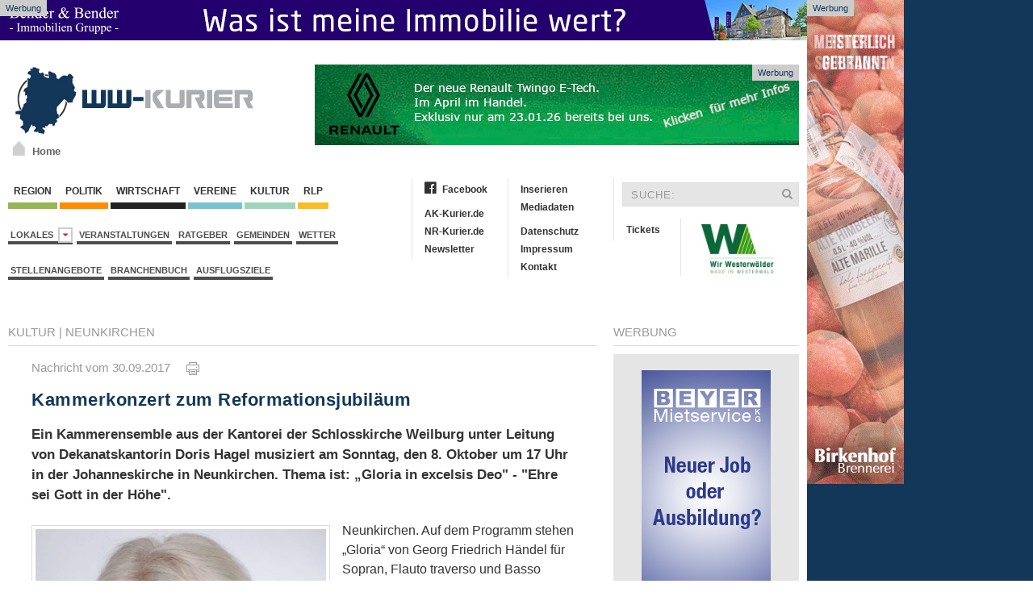

--- FILE ---
content_type: text/html; charset=iso-8859-1
request_url: https://www.ww-kurier.de/artikel/61855-kammerkonzert-zum-reformationsjubilaeum
body_size: 12192
content:

<!DOCTYPE html>
<html>
<head>
	<base href="https://www.ww-kurier.de/">

<link rel="canonical" href="https://www.ww-kurier.de/artikel/61855-kammerkonzert-zum-reformationsjubilaeum">

<meta property="og:url" content="https://www.ww-kurier.de/artikel/61855-kammerkonzert-zum-reformationsjubilaeum" />	

<meta property="article:publisher" content="https://www.facebook.com/wwkurier"/>

<meta name="twitter:card" content="summary">
<meta name="twitter:site" content="@wwkurier">
<meta name="twitter:creator" content="@wwkurier">
<meta name="twitter:domain" content="www.ww-kurier.de">
		



	
	<link title="WW-Kurier" rel="SHORTCUT ICON" href="favicon.ico">
	<meta charset="iso-8859-1">
<meta name="description" content="Ein Kammerensemble aus der Kantorei der Schlosskirche Weilburg unter Leitung von Dekanatskantorin Doris Hagel musiziert am Sonntag, den 8. Oktober um 17 Uhr in der Johanneskirche in Neunkirchen. Thema ist: „Gloria in excelsis Deo&quot; - &quot;Ehre sei Gott in der H&ouml;he&quot;. ">
	<meta name="keywords" content="Westerwaldkreis, WW Kurier, Internetzeitung, News, Region, Nachrichten, Aktuell">
	<meta name="Content-Language" content="de">
	<meta name="publisher" content="RS-RegioMediaServices Ltd. & Co. KG">
	<meta name="copyright" content="RS-RegioMediaServices Ltd. & Co. KG">
	<meta name="robots" content="index,follow">
	<meta name="robots" content="max-snippet:-1, max-image-preview:large, max-video-preview:-1">
	<title>Kammerkonzert zum Reformationsjubiläum | WW-Kurier.de</title>
	<meta property="og:title" content="Kammerkonzert zum Reformationsjubil&auml;um"/>
	<meta property="og:description" content="Ein Kammerensemble aus der Kantorei der Schlosskirche Weilburg unter Leitung von Dekanatskantorin Doris Hagel musiziert am Sonntag, den 8. Oktober um 17 Uhr in der Johanneskirche in Neunkirchen. Thema ist: „Gloria in excelsis Deo&quot; - &quot;Ehre sei Gott in der H&ouml;he&quot;. "/>
	<meta property="article:published_time" content="2017-09-30T17:43:07+02:00"/>
	<meta property="article:modified_time" content="2017-09-30T17:43:07+02:00"/>	
	<meta property="og:type" content="article"/>
        <meta property="fb:app_id" content="116757981691536"/>
	
<meta name="twitter:title" content="Kammerkonzert zum Reformationsjubil&auml;um"/>
<meta name="twitter:description" content="Ein Kammerensemble aus der Kantorei der Schlosskirche Weilburg unter Leitung von Dekanatskantorin Doris Hagel musiziert am Sonntag, den 8. Oktober um 17 Uhr in der Johanneskirche in Neunkirchen. Thema ist: „Gloria in excelsis Deo&quot; - &quot;Ehre sei Gott in der H&ouml;he&quot;. "/>

	
<meta property="og:image" content="https://www.ak-kurier.de/akkurier/www/upload/DorisBild.jpg"/>
<meta property="og:image:width" content="800"/>
<meta property="og:image:height" content="724"/>
<meta name="twitter:image" content="https://www.ak-kurier.de/akkurier/www/upload/DorisBild.jpg" />
<link rel="preload" as="image" href="https://www.ak-kurier.de/akkurier/www/thumb/thumb_359/DorisBild.jpg">


		<link href="css/screen.css" media="screen, projection" rel="stylesheet" type="text/css" />
		<script src="js/jquery-2.1.4.min.js" async></script>
		<script src="js/uikit.min.js" async></script>
		<script src="js/lazysizes.min.js" async></script>
		<script language="JavaScript" type="text/javascript" src="js/akkurier.js" async></script>
		<link href="css/font-awesome.css" rel="stylesheet" >

	<link rel="alternate" type="application/rss+xml" title="RSS" href="https://www.ww-kurier.de/rss.php"> 
	<script language="JavaScript">

	var aryPictures = new Array();



	
				var aryImgTmp = new Image(); aryImgTmp.src = "https://www.ak-kurier.de/akkurier/www/upload/ahbannertw16126.jpg";

				aryPictures[0] = new Array(aryImgTmp, "inc/inc_link.php?id=4296", 12000);

				
				var aryImgTmp = new Image(); aryImgTmp.src = "https://www.ak-kurier.de/akkurier/www/upload/wbfruehbhag14126v2.gif";

				aryPictures[1] = new Array(aryImgTmp, "inc/inc_link.php?id=1654", 12000);

				
				var aryImgTmp = new Image(); aryImgTmp.src = "https://www.ak-kurier.de/akkurier/www/upload/spkwws11125bn.gif";

				aryPictures[2] = new Array(aryImgTmp, "inc/inc_link.php?id=1063", 12000);

				
				var aryImgTmp = new Image(); aryImgTmp.src = "https://www.ak-kurier.de/akkurier/www/upload/bhbanner8126.gif";

				aryPictures[3] = new Array(aryImgTmp, "inc/inc_link.php?id=2657", 12000);

				
				var aryImgTmp = new Image(); aryImgTmp.src = "https://www.ak-kurier.de/akkurier/www/upload/bannerhbb231025.jpg";

				aryPictures[4] = new Array(aryImgTmp, "inc/inc_link.php?id=2948", 14000);

				
				var aryImgTmp = new Image(); aryImgTmp.src = "https://www.ak-kurier.de/akkurier/www/upload/mankbanner31221.jpg";

				aryPictures[5] = new Array(aryImgTmp, "inc/inc_link.php?id=2126", 15000);

				


	intNmb = -1;

	var bolOpera = false;

	if (navigator.userAgent.indexOf('Opera') != -1)

		bolOpera = true;

		

	function RotateAd()

	{

		

  		intNmb = intNmb+1;

		if (intNmb == aryPictures.length)

  		{

   			intNmb = 0;

  		}

		document.images.banner.src=aryPictures[intNmb][0].src;

		if (aryPictures.length > 1)

			window.setTimeout("RotateAd()",aryPictures[intNmb][2]);

 	}

	

	function OpenAd()

	{

		if (document.images)

	    	top.location.href = aryPictures[intNmb][1];

	}

</script>

    

	<script language="JavaScript">

	var arySky = new Array();



	
				var arySkyTmp = new Image(); arySkyTmp.src = "https://www.ak-kurier.de/akkurier/www/upload/spkwws11125sky.gif";

				arySky[0] = new Array(arySkyTmp, "inc/inc_link.php?id=3216", 10000);

				
				var arySkyTmp = new Image(); arySkyTmp.src = "https://www.ak-kurier.de/akkurier/www/upload/bhbejsky7225.gif";

				arySky[1] = new Array(arySkyTmp, "inc/inc_link.php?id=1567", 8000);

				


	intNmb = -1;

	var bolOpera = false;

	if (navigator.userAgent.indexOf('Opera') != -1)

		bolOpera = true;

		

	function RotateSky()

	{

		

  		intNmb2 = intNmb+1;

		if (intNmb2 == arySky.length)

  		{

   			intNmb2 = 0;

  		}

		document.images.sky.src=arySky[intNmb2][0].src;

		if (arySky.length > 1)

			window.setTimeout("RotateSky()",arySky[intNmb2][2]);

 	}

	

	function OpenSky()

	{

		if (document.images)

	    	top.location.href = arySky[intNmb2][1];

	}

</script>

		  




<script async class="cmplazyload" data-cmp-vendor="s26" data-cmp-src="https://www.googletagmanager.com/gtag/js?id=UA-10479221-3"></script>
<script>
  window.dataLayer = window.dataLayer || [];
  function gtag(){dataLayer.push(arguments);}
  gtag('js', new Date());

  gtag('config', 'UA-10479221-3', {
	'linker': {
		 'domains': ['www.ak-kurier.de', 'www.ww-kurier.de', 'www.nr-kurier.de']
  },
	'custom_map': {
		'dimension1': 'portal',
		'dimension2': 'rubrik',
		'dimension3': 'lokalausgabe',
		'dimension4': 'ort',
		'dimension5': 'thema',
		'dimension6': 'typ',
		'dimension7': 'vgwort'
  },
  'page_title' : 'Kammerkonzert zum Reformationsjubiläum',
  'page_path': '/artikel/61855-kammerkonzert-zum-reformationsjubilaeum',
  'dimension1': 'WW-Kurier',
  'dimension2': 'Kultur',
  'dimension3': 'Verbandsgemeinde Rennerod',
  'dimension4': 'Neunkirchen',
  'dimension5': '',
  'dimension6': 'Artikel',
  'dimension7': '' 
  }
  );
</script>

<script type="text/plain" class="cmplazyload" data-cmp-vendor="s26">

  var _gaq = _gaq || [];
  _gaq.push(['_setAccount', 'UA-10479221-2']);
  _gaq.push(['_setDomainName', 'ww-kurier.de']);
  _gaq.push(['_setAllowLinker', true]);
  _gaq.push(['_gat._anonymizeIp']);  
  _gaq.push(['_trackPageview']);

  (function() {
    var ga = document.createElement('script'); ga.type = 'text/javascript'; ga.async = true;
    ga.src = ('https:' == document.location.protocol ? 'https://ssl' : 'http://www') + '.google-analytics.com/ga.js';
    var s = document.getElementsByTagName('script')[0]; s.parentNode.insertBefore(ga, s);
  })();

</script>


<script type="text/plain" class="cmplazyload" data-cmp-vendor="s98" data-cmp-ab="1" async defer>
  window._taboola = window._taboola || [];
  _taboola.push({article:'auto'});
  !function (e, f, u, i) {
    if (!document.getElementById(i)){
      e.async = 1;
      e.src = u;
      e.id = i;
      f.parentNode.insertBefore(e, f);
    }
  }(document.createElement('script'),
  document.getElementsByTagName('script')[0],
  '//cdn.taboola.com/libtrc/mvvmedienverlagwesterwald-sieg/loader.js',
  'tb_loader_script');
  if(window.performance && typeof window.performance.mark == 'function')
    {window.performance.mark('tbl_ic');}
</script> 


<script type="text/plain" class="cmplazyload" data-cmp-vendor="371" data-cmp-ab="1" async defer>
(function() {
var s = document.createElement('script');
s.type = 'text/javascript';
s.async = true;
s.src = 'https://d.nativendo.de/cds/delivery/init';
var sc = document.getElementsByTagName('script')[0];
sc.parentNode.insertBefore(s, sc);
})();
</script>



</head>

	
<body onLoad="RotateAd();RotateSky();">
		
<script>if(!"gdprAppliesGlobally" in window){window.gdprAppliesGlobally=true}if(!("cmp_id" in window)||window.cmp_id<1){window.cmp_id=0}if(!("cmp_cdid" in window)){window.cmp_cdid="e3c9bcc607d9"}if(!("cmp_params" in window)){window.cmp_params=""}if(!("cmp_host" in window)){window.cmp_host="c.delivery.consentmanager.net"}if(!("cmp_cdn" in window)){window.cmp_cdn="cdn.consentmanager.net"}if(!("cmp_proto" in window)){window.cmp_proto="https:"}if(!("cmp_codesrc" in window)){window.cmp_codesrc="1"}window.cmp_getsupportedLangs=function(){var b=["DE","EN","FR","IT","NO","DA","FI","ES","PT","RO","BG","ET","EL","GA","HR","LV","LT","MT","NL","PL","SV","SK","SL","CS","HU","RU","SR","ZH","TR","UK","AR","BS"];if("cmp_customlanguages" in window){for(var a=0;a<window.cmp_customlanguages.length;a++){b.push(window.cmp_customlanguages[a].l.toUpperCase())}}return b};window.cmp_getRTLLangs=function(){var a=["AR"];if("cmp_customlanguages" in window){for(var b=0;b<window.cmp_customlanguages.length;b++){if("r" in window.cmp_customlanguages[b]&&window.cmp_customlanguages[b].r){a.push(window.cmp_customlanguages[b].l)}}}return a};window.cmp_getlang=function(j){if(typeof(j)!="boolean"){j=true}if(j&&typeof(cmp_getlang.usedlang)=="string"&&cmp_getlang.usedlang!==""){return cmp_getlang.usedlang}var g=window.cmp_getsupportedLangs();var c=[];var f=location.hash;var e=location.search;var a="languages" in navigator?navigator.languages:[];if(f.indexOf("cmplang=")!=-1){c.push(f.substr(f.indexOf("cmplang=")+8,2).toUpperCase())}else{if(e.indexOf("cmplang=")!=-1){c.push(e.substr(e.indexOf("cmplang=")+8,2).toUpperCase())}else{if("cmp_setlang" in window&&window.cmp_setlang!=""){c.push(window.cmp_setlang.toUpperCase())}else{if(a.length>0){for(var d=0;d<a.length;d++){c.push(a[d])}}}}}if("language" in navigator){c.push(navigator.language)}if("userLanguage" in navigator){c.push(navigator.userLanguage)}var h="";for(var d=0;d<c.length;d++){var b=c[d].toUpperCase();if(g.indexOf(b)!=-1){h=b;break}if(b.indexOf("-")!=-1){b=b.substr(0,2)}if(g.indexOf(b)!=-1){h=b;break}}if(h==""&&typeof(cmp_getlang.defaultlang)=="string"&&cmp_getlang.defaultlang!==""){return cmp_getlang.defaultlang}else{if(h==""){h="EN"}}h=h.toUpperCase();return h};(function(){var y=document;var z=y.getElementsByTagName;var j=window;var r="";var b="_en";if("cmp_getlang" in j){r=j.cmp_getlang().toLowerCase();if("cmp_customlanguages" in j){var g=j.cmp_customlanguages;for(var u=0;u<g.length;u++){if(g[u].l.toUpperCase()==r){r="en";break}}}b="_"+r}function A(e,D){e+="=";var d="";var m=e.length;var i=location;var E=i.hash;var w=i.search;var s=E.indexOf(e);var C=w.indexOf(e);if(s!=-1){d=E.substring(s+m,9999)}else{if(C!=-1){d=w.substring(C+m,9999)}else{return D}}var B=d.indexOf("&");if(B!=-1){d=d.substring(0,B)}return d}var n=("cmp_proto" in j)?j.cmp_proto:"https:";if(n!="http:"&&n!="https:"){n="https:"}var h=("cmp_ref" in j)?j.cmp_ref:location.href;var k=y.createElement("script");k.setAttribute("data-cmp-ab","1");var c=A("cmpdesign","cmp_design" in j?j.cmp_design:"");var f=A("cmpregulationkey","cmp_regulationkey" in j?j.cmp_regulationkey:"");var v=A("cmpgppkey","cmp_gppkey" in j?j.cmp_gppkey:"");var p=A("cmpatt","cmp_att" in j?j.cmp_att:"");k.src=n+"//"+j.cmp_host+"/delivery/cmp.php?"+("cmp_id" in j&&j.cmp_id>0?"id="+j.cmp_id:"")+("cmp_cdid" in j?"&cdid="+j.cmp_cdid:"")+"&h="+encodeURIComponent(h)+(c!=""?"&cmpdesign="+encodeURIComponent(c):"")+(f!=""?"&cmpregulationkey="+encodeURIComponent(f):"")+(v!=""?"&cmpgppkey="+encodeURIComponent(v):"")+(p!=""?"&cmpatt="+encodeURIComponent(p):"")+("cmp_params" in j?"&"+j.cmp_params:"")+(y.cookie.length>0?"&__cmpfcc=1":"")+"&l="+r.toLowerCase()+"&o="+(new Date()).getTime();k.type="text/javascript";k.async=true;if(y.currentScript&&y.currentScript.parentElement){y.currentScript.parentElement.appendChild(k)}else{if(y.body){y.body.appendChild(k)}else{var q=["body","div","span","script","head"];for(var u=0;u<q.length;u++){var x=z(q[u]);if(x.length>0){x[0].appendChild(k);break}}}}var o="js";var t=A("cmpdebugunminimized","cmpdebugunminimized" in j?j.cmpdebugunminimized:0)>0?"":".min";var a=A("cmpdebugcoverage","cmp_debugcoverage" in j?j.cmp_debugcoverage:"");if(a=="1"){o="instrumented";t=""}var k=y.createElement("script");k.src=n+"//"+j.cmp_cdn+"/delivery/"+o+"/cmp"+b+t+".js";k.type="text/javascript";k.setAttribute("data-cmp-ab","1");k.async=true;if(y.currentScript&&y.currentScript.parentElement){y.currentScript.parentElement.appendChild(k)}else{if(y.body){y.body.appendChild(k)}else{var x=z("body");if(x.length==0){x=z("div")}if(x.length==0){x=z("span")}if(x.length==0){x=z("ins")}if(x.length==0){x=z("script")}if(x.length==0){x=z("head")}if(x.length>0){x[0].appendChild(k)}}}})();window.cmp_addFrame=function(b){if(!window.frames[b]){if(document.body){var a=document.createElement("iframe");a.style.cssText="display:none";if("cmp_cdn" in window&&"cmp_ultrablocking" in window&&window.cmp_ultrablocking>0){a.src="//"+window.cmp_cdn+"/delivery/empty.html"}a.name=b;a.setAttribute("title","Intentionally hidden, please ignore");a.setAttribute("role","none");a.setAttribute("tabindex","-1");document.body.appendChild(a)}else{window.setTimeout(window.cmp_addFrame,10,b)}}};window.cmp_rc=function(h){var b=document.cookie;var f="";var d=0;while(b!=""&&d<100){d++;while(b.substr(0,1)==" "){b=b.substr(1,b.length)}var g=b.substring(0,b.indexOf("="));if(b.indexOf(";")!=-1){var c=b.substring(b.indexOf("=")+1,b.indexOf(";"))}else{var c=b.substr(b.indexOf("=")+1,b.length)}if(h==g){f=c}var e=b.indexOf(";")+1;if(e==0){e=b.length}b=b.substring(e,b.length)}return(f)};window.cmp_stub=function(){var a=arguments;__cmp.a=__cmp.a||[];if(!a.length){return __cmp.a}else{if(a[0]==="ping"){if(a[1]===2){a[2]({gdprApplies:gdprAppliesGlobally,cmpLoaded:false,cmpStatus:"stub",displayStatus:"hidden",apiVersion:"2.2",cmpId:31},true)}else{a[2](false,true)}}else{if(a[0]==="getUSPData"){a[2]({version:1,uspString:window.cmp_rc("")},true)}else{if(a[0]==="getTCData"){__cmp.a.push([].slice.apply(a))}else{if(a[0]==="addEventListener"||a[0]==="removeEventListener"){__cmp.a.push([].slice.apply(a))}else{if(a.length==4&&a[3]===false){a[2]({},false)}else{__cmp.a.push([].slice.apply(a))}}}}}}};window.cmp_gpp_ping=function(){return{gppVersion:"1.1",cmpStatus:"stub",cmpDisplayStatus:"hidden",signalStatus:"no ready",supportedAPIs:["5:tcfcav1","7:usnat","8:usca","9:usva","10:usco","11:usut","12:usct"],cmpId:31,sectionList:[],applicableSections:[0],gppString:"",parsedSections:{}}};window.cmp_gppstub=function(){var c=arguments;__gpp.q=__gpp.q||[];if(!c.length){return __gpp.q}var h=c[0];var g=c.length>1?c[1]:null;var f=c.length>2?c[2]:null;var a=null;var j=false;if(h==="ping"){a=window.cmp_gpp_ping();j=true}else{if(h==="addEventListener"){__gpp.e=__gpp.e||[];if(!("lastId" in __gpp)){__gpp.lastId=0}__gpp.lastId++;var d=__gpp.lastId;__gpp.e.push({id:d,callback:g});a={eventName:"listenerRegistered",listenerId:d,data:true,pingData:window.cmp_gpp_ping()};j=true}else{if(h==="removeEventListener"){__gpp.e=__gpp.e||[];a=false;for(var e=0;e<__gpp.e.length;e++){if(__gpp.e[e].id==f){__gpp.e[e].splice(e,1);a=true;break}}j=true}else{__gpp.q.push([].slice.apply(c))}}}if(a!==null&&typeof(g)==="function"){g(a,j)}};window.cmp_msghandler=function(d){var a=typeof d.data==="string";try{var c=a?JSON.parse(d.data):d.data}catch(f){var c=null}if(typeof(c)==="object"&&c!==null&&"__cmpCall" in c){var b=c.__cmpCall;window.__cmp(b.command,b.parameter,function(h,g){var e={__cmpReturn:{returnValue:h,success:g,callId:b.callId}};d.source.postMessage(a?JSON.stringify(e):e,"*")})}if(typeof(c)==="object"&&c!==null&&"__uspapiCall" in c){var b=c.__uspapiCall;window.__uspapi(b.command,b.version,function(h,g){var e={__uspapiReturn:{returnValue:h,success:g,callId:b.callId}};d.source.postMessage(a?JSON.stringify(e):e,"*")})}if(typeof(c)==="object"&&c!==null&&"__tcfapiCall" in c){var b=c.__tcfapiCall;window.__tcfapi(b.command,b.version,function(h,g){var e={__tcfapiReturn:{returnValue:h,success:g,callId:b.callId}};d.source.postMessage(a?JSON.stringify(e):e,"*")},b.parameter)}if(typeof(c)==="object"&&c!==null&&"__gppCall" in c){var b=c.__gppCall;window.__gpp(b.command,function(h,g){var e={__gppReturn:{returnValue:h,success:g,callId:b.callId}};d.source.postMessage(a?JSON.stringify(e):e,"*")},"parameter" in b?b.parameter:null,"version" in b?b.version:1)}};window.cmp_setStub=function(a){if(!(a in window)||(typeof(window[a])!=="function"&&typeof(window[a])!=="object"&&(typeof(window[a])==="undefined"||window[a]!==null))){window[a]=window.cmp_stub;window[a].msgHandler=window.cmp_msghandler;window.addEventListener("message",window.cmp_msghandler,false)}};window.cmp_setGppStub=function(a){if(!(a in window)||(typeof(window[a])!=="function"&&typeof(window[a])!=="object"&&(typeof(window[a])==="undefined"||window[a]!==null))){window[a]=window.cmp_gppstub;window[a].msgHandler=window.cmp_msghandler;window.addEventListener("message",window.cmp_msghandler,false)}};window.cmp_addFrame("__cmpLocator");if(!("cmp_disableusp" in window)||!window.cmp_disableusp){window.cmp_addFrame("__uspapiLocator")}if(!("cmp_disabletcf" in window)||!window.cmp_disabletcf){window.cmp_addFrame("__tcfapiLocator")}if(!("cmp_disablegpp" in window)||!window.cmp_disablegpp){window.cmp_addFrame("__gppLocator")}window.cmp_setStub("__cmp");if(!("cmp_disabletcf" in window)||!window.cmp_disabletcf){window.cmp_setStub("__tcfapi")}if(!("cmp_disableusp" in window)||!window.cmp_disableusp){window.cmp_setStub("__uspapi")}if(!("cmp_disablegpp" in window)||!window.cmp_disablegpp){window.cmp_setGppStub("__gpp")};</script>

    <aside class="ads-block-top">
        <a href="https://bender-immobilien.de/verkaufen/immobilie-bewerten/" target="_blank">
            <img src="https://www.ww-kurier.de/images/benderheader2019.gif" width="1000" height="50" alt="Bender Immobilien">
        </a>
        <p>Werbung</p>
    </aside>

		
    <aside class="ads-block-top-right">
        <div clarr=""></div>
	<a href="JavaScript:OpenSky();" onClick="if (!bolOpera) { this.href=arySky[intNmb2][1]; this.target='_new'; }"><img src="img/pixel_trans.gif"  width="120" height="600" name="sky" border="0"></a>
        <p>Werbung</p>
    </aside>
    <!-- .adblock-top-right -->
	
    	<div class="uk-container">
			<header class="hd-container">
				<div class="uk-grid">
					<div class="uk-width-1-3">
						<div class="hd-logo uk-hidden-small" >
                            <a href="index.php">
		                	     <img width="300" height="89" src="img/logo.png" alt="WW Kurier">
		                   </a>
                            <a id="homeicon" href="index.php"><p>Home</p></a>
                        </div>
	                </div>
	                <div class="uk-width-2-3">
	                	<div class="hd-banner">
                            <a href="JavaScript:OpenAd();" onClick="if (!bolOpera) { this.href=aryPictures[intNmb][1]; this.target='_new'; }"><img src="img/pixel_trans.gif" name="banner" border="0"></a>
                            <p>Werbung</p>
                        </div>
	                </div>
				</div>
			</header><!-- .hd-container -->
			
			<div class="uk-grid top-container">
            <div class="uk-width-1-2">
                <nav class="uk-navbar margin-navbar-bottom">
                    <ul class="uk-clearfix uk-navbar-nav uk-dropdown-navbar">
		                    <li><a class="navbar-culture" href="1-region.html">&nbsp;Region&nbsp;</a></li>
		                    <li><a class="navbar-region" href="66-politik.html">&nbsp;Politik&nbsp;</a></li>
		                    <li><a class="navbar-wirtschaft" href="5-wirtschaft.html">&nbsp;Wirtschaft&nbsp;</a></li>
				  			<li><a class="navbar-local" href="2-vereine.html">&nbsp;Vereine&nbsp;</a></li>
		                    <li><a class="navbar-events" href="3-kultur.html">&nbsp;Kultur&nbsp;</a></li>
							<li><a class="navbar-rlp" href="73-rheinland-pfalz.html">&nbsp;RLP&nbsp;</a></li>
		                </ul><!-- .uk-subnav -->

		                <ul class="uk-clearfix uk-subnav">
						<li class="uk-parent" data-uk-dropdown="{mode:'click'}" aria-haspopup="true" aria-expanded="false">
                            <a class="navbar-news" href="#">Lokales&nbsp;&nbsp;<i class="uk-icon-caret-down"></i></a>
                            <div class="uk-dropdown uk-dropdown-navbar">
                                <ul class="uk-nav uk-nav-navbar">
                                    <li class="uk-nav-header">Verbandsgemeinden</li>
                                    <li class="uk-nav-divider"></li>
						
								  											<li><a href="lokalausgabe/6-bad-marienberg">Bad Marienberg</a></li>
																						<li><a href="lokalausgabe/12-hachenburg">Hachenburg</a></li>
																						<li><a href="lokalausgabe/14-hoehr-grenzhausen">Höhr-Grenzhausen</a></li>
																						<li><a href="lokalausgabe/17-montabaur">Montabaur</a></li>
																						<li><a href="lokalausgabe/19-ransbach-baumbach">Ransbach-Baumbach</a></li>
																						<li><a href="lokalausgabe/21-rennerod">Rennerod</a></li>
																						<li><a href="lokalausgabe/22-selters">Selters</a></li>
																						<li><a href="lokalausgabe/25-wallmerod">Wallmerod</a></li>
																						<li><a href="lokalausgabe/26-westerburg">Westerburg</a></li>
																						<li><a href="lokalausgabe/27-wirges">Wirges</a></li>
																		
						
                                            </ul>
                                        </div>
                            </li>
			            	<li><a href="thema/veranstaltungen">Veranstaltungen</a></li>
							<li><a href="74-ratgeber.html">Ratgeber</a></li>
							<li><a href="45-gemeinden.html">Gemeinden</a></li>
							<li><a href="40-wetter.html">Wetter</a></li>
						
						</ul><!-- .uk-subnav -->
						
												
						<ul class="uk-clearfix uk-subnav">
							<li><a href="stellenangebote.php">Stellenangebote</a></li>
							<li><a href="branchenbuch.php">Branchenbuch</a></li>
          				    <li><a href="thema/ausflugsziele">Ausflugsziele</a></li>
						</ul><!-- .uk-subnav -->
						
						
		            </nav><!-- .uk-navbar -->
				</div>
				<div class="uk-width-1-2">
					<div class="uk-grid">
						<div class="uk-width-1-2">
							<ul class="uk-nav second-navbar">
							    <li><a href="http://www.facebook.com/wwkurier" target="_blank"><i class="fa fa-facebook-official"></i>Facebook</a></li>
							    <li class="uk-disabled"><a href="#"></a></li>
							    <li><a href="http://www.ak-kurier.de" target="_blank">AK-Kurier.de</a></li>
							    <li><a href="http://www.nr-kurier.de" target="_blank">NR-Kurier.de</a></li>
                                                            <li><a href="61-newsletter.html">Newsletter</a></li>
							</ul><!-- .uk-nav -->
							<ul class="uk-nav second-navbar">
							    <li><a href="69-inserieren.html">Inserieren</a></li>
							    <li><a href="http://www.ak-kurier.de/akkurier/www/Mediadaten.pdf" target="_blank">Mediadaten</a></li>
							    <li class="uk-disabled"><a href="#"></a></li>
							    <li><a href="70-datenschutz.html">Datenschutz</a></li>
							    <li><a href="25-impressum.html">Impressum</a></li>
                                                            <li><a href="26-kontakt.html">Kontakt</a></li>
							</ul><!-- .uk-nav -->
						</div><!-- .uk-width-1-2 -->
						<div class="uk-width-1-2">
							<form class="uk-form searchbar" method="post" action="index.php?nav=21">
								<div class="uk-form-icon">
								    <input type="hidden"name="formarea" value="quicksearch">
								    <input type="text" name="key" placeholder="SUCHE:">
								    <i class="uk-icon-search"></i>
								</div>
							</form>
                            <ul class="uk-nav second-navbar">
                                <li><a target="_blank" href="https://kuriere.reservix.de/">Tickets</a></li>
							</ul><!-- .uk-nav -->
							<ul class="uk-nav second-navbar">
							    <li>
									<a href="https://www.ww-kurier.de/artikel/95701-kuriere-bekommen-heimatsiegel--made-in-westerwald--verliehen"><img src="https://www.ak-kurier.de/akkurier/www/img/Logo-Made-in-Westerwald.jpg" hspace="10" align="right" width="90" border="0"></a>
							    </li>
							</ul>
						</div><!-- .uk-width-1-2 -->
					</div><!-- .uk-grid -->
				</div>
			</div>			
            
            <div class="uk-grid" data-uk-grid-margin="">
                
								

            <div class="uk-width-3-4">
                <article class="uk-article">
		    <div class="uk-grid">
                        <div class="uk-width-1-1">
                            <div>
                                <p class="rubric-headings"><a href="3-kultur.html">Kultur</a>
																  | <a href="gemeinden/21527-neunkirchen">Neunkirchen</a>
												

								
								</p>
                                <hr class="rubric-line">
																
										
                            </div>
                        
                            <div class="article-detail">
                                <p class="rubric-datestamp">Nachricht vom 30.09.2017 &nbsp;&nbsp;&nbsp; <a href="newsprint.php?nid=61855" target="_new"><img src="img/print.gif" border="0" title="Artikel drucken"></a></p>



									
				<h1 class="rubric-headline-primary">Kammerkonzert zum Reformationsjubiläum</h1>
				
				
				<p class="sdescript">
								Ein Kammerensemble aus der Kantorei der Schlosskirche Weilburg unter Leitung von Dekanatskantorin Doris Hagel musiziert am Sonntag, den 8. Oktober um 17 Uhr in der Johanneskirche in Neunkirchen. Thema ist: „Gloria in excelsis Deo" - "Ehre sei Gott in der Höhe". </p>
				<figure class="uk-thumbnail-left">
                                    <a href="artikelbild/61855-kammerkonzert-zum-reformationsjubilaeum">
									
													<img class="lazy" data-src="https://www.ak-kurier.de/akkurier/www/upload/DorisBild.jpg" alt="">
																		</a>
                                    <figcaption class="uk-thumbnail-caption">Doris Hagel ist Dekanatskantorin im Evangelischen Dekanat Weilburg. Foto: Veranstalter</figcaption>
                                </figure>				
				
								
				<p class="rubric-textblock">Neunkirchen. Auf dem Programm stehen „Gloria“ von Georg Friedrich Händel für Sopran, Flauto traverso und Basso continuo, Werke von Georg Friedrich Händel, Johann Sebastian Bach, Georg Philipp Telemann, Johann Joachim Quantz und Meistern aus der Zeit der Reformation. Musizierende sind Doris Hagel (Sopran); Tobias Orzeszko (Orgel) und Hanna Volgmann (Blockflöte). <br />
<br />
Der Eintritt beträgt 10 Euro im Vorverkauf. Karten sind erhältlich im Gemeindebüro der Kirchengemeinde Neunkirchen und in der Tourist-Information „Hoher Westerwald“ in Rennerod. (shg)<br />
</p>

			
							
			
				
				
								
				
				<hr class="rubric-line">			
				<p class="rubric-textblock">
									
				

							
					Lokales:&nbsp;<a href="lokalausgabe/21-rennerod">Rennerod & Umgebung</a><br>
					
			   Feedback:&nbsp;<a href="https://easy-feedback.de/mitteilung/1781508/U2n2Hq/?CMSID=61855" target="_blank">Hinweise an die Redaktion</a>
			   
			   <br><br>

			   <div class="container-banner">
								
				<p class="rubric-headline-primary">WW-Kurier Newsletter: Immer bestens informiert</p>
				<p class="rubric-textblock">
				Täglich um 20 Uhr kostenlos die aktuellsten Nachrichten, Veranstaltungen und Stellenangebote der Region bequem ins Postfach.<br><br>
				</p>
				<style>
				* {box-sizing: border-box;}
				.cr-mail-responsive, .cr-mail-responsive * {box-sizing: unset;}
				.cr_site{margin:0;padding:75px 0 0 0;text-align:center;background-color:#eeeeee;}
				.cr_font{font-size: 14px;font-family: Arial;}
				.cr_page{width: 100% !important;max-width:640px}
				.cr_body{box-shadow: 0px 0px 14px 0px rgba(51,51,51,0.4);border-radius:8px;line-height:150%;font-family:Helvetica;font-size:12px;color:#333333;}
				.cr_body h2, .cr_header h2{font-size:22px;line-height:28px;margin:0 0 10px 0;}
				.cr_body h1, .cr_header h2{font-size:28px;margin-bottom:15px;padding:0;margin-top:0;}
				.wrapper, .cr_page{margin:0 auto 10px auto;text-align:left;}
				.cr_header{text-align:center;background: transparent !Important;}
				.cr_header img {max-width: 100%;}
				.cr_body label, .cr_body .label{float:none;clear:both;display:inline-block;width:auto;margin-top:8px;text-align:left;font-weight:bold;position:relative;}
				.cr_body .no-label{font-weight: normal;}
				.cr_body #editable_content{padding:20px;}
				.editable-content {padding:20px}
				.cr_button{display:inline-block;font-family:'Helvetica', Arial, sans-serif;width:auto;white-space:nowrap;height:36px;margin:5px 0;padding:0 22px;text-decoration:none;text-align:center;font-weight:bold;font-style:normal;font-size:16px;line-height:36px;cursor:pointer;border:0;-moz-border-radius:4px;border-radius:4px;-webkit-border-radius:4px;vertical-align:top;}
				.cr_button{background-color:#333;color:#ffffff;}
				.cr_button:hover,.cr_button-small:hover{opacity:0.7;filter:alpha(opacity=70);}
				.powered{padding:20px 0;width:560px;margin:0 auto;}
				.cr_ipe_item label{line-height:150%;font-size:16px;}
				.cr_ipe_item textarea{background: none repeat scroll 0 0 #ffffff;border-radius:3px;border: 1px solid #ccc;font-family: Helvetica;font-size: 16px;}
				.cr_ipe_item input{background: none repeat scroll 0 0 #ffffff;border-radius:3px;border: 1px solid #ccc;padding: 12px;font-family: Helvetica;font-size: 16px;}
				.cr_ipe_item select{background: none repeat scroll 0 0 #ffffff;border-radius:3px;border: 1px solid #ccc;padding: 12px !Important;display: block;margin: 0;padding: 5px;width: 100%;font-family: Helvetica;font-size: 16px;}
				.cr_ipe_item input.cr_ipe_radio, input.cr_ipe_checkbox{-moz-binding: none;-moz-box-sizing: border-box;background-color: -moz-field !important;border: 2px inset ThreeDFace !important;color: -moz-fieldtext !important;cursor: default;height: 13px;padding: 0 !important;width: 13px;}
				.cr_ipe_item input.cr_ipe_radio{-moz-appearance: radio;border-radius: 100% 100% 100% 100% !important;margin: 3px 3px 0 5px;}
				.cr_ipe_item{margin: 0px 10px; padding: 0px 10px;}
				.submit_container{text-align:center}
				.cr_ipe_item.inactive{display:none;}
				.imprint{font-size:0.8em;}
				.cr_captcha{padding-left:130px;}
				.cr_error{font-size:1.1em;padding:10px;}
				.clever_form_error{background-color:#f99; color:#000; border:1px solid #f22 !important}
				.clever_form_note {margin:26px 0 0 3px;position:absolute;display:inline; padding: 2px 4px; font-weight:bold;background-color:#f2ecb5; color:#000; font-size:12px !important;  }
				.cr_form-flex{display: flex;}
				.cr_form-flex>.cr_form-inputgroup{flex-grow:1;margin-right: 5px;}
				.cr_form-flex>.cr_form-inputgroup:last-child{margin-right: 0px;}
				.cr_form-flex input{width:100%;}

				.cr_site {background-color:#eee;}
				.cr_header {color:#000000;}
				.cr_body {background-color:#ffffff;font-size:12px;color:#000000;}
				.cr_hr {background-color:#ccc;}
				.cr_site a {color:#0084ff;}
				.imprint{color:#000;}
				</style>


				<style id="style">
				.cr_site {background-color:#ffffff;}
				.cr_body {color:#000000;background-color:#ffffff;}
				.cr_header {color:#000000;}
				.cr_hr {background-color:#ccc;}
				.cr_site a {color:#0084ff;}
				.imprint {color:#000000;}
				.cr_page {width:auto;}
				</style>




				<form class="layout_form cr_form cr_font" action="https://seu2.cleverreach.com/f/260515-327254/wcs/" method="post" target="_blank">
					<div class="cr_body cr_page cr_font formbox">
						<div class="non_sortable" style="text-align:left;">
							
						</div>
						
						<div class="editable_content" style="text-align:left;">
						<div id="7313786" rel="email" class="cr_form-component cr_form-component--email cr_ipe_item ui-sortable musthave" style="margin-bottom:px;">
					<div class="cr_form-inputgroup cr_form-inputgroup--typeemail">
						<label for="text7313786">E-Mail*</label>
						<input class="cr_form-input" type="email" id="text7313786" name="email" value="" placeholder="vorname.nachname@beispiel.de" style="width:100%;">
					</div>
				</div><div id="7313788" rel="button" class="cr_form-component cr_form-component--submit cr_ipe_item ui-sortable  submit_container">
					<button type="submit" class="cr_form-block cr_button">Kostenlos anmelden</button>
				</div>

						</div>
					</div>

					
				</form>											

				</div>
			
			</p>	
				
					
					
				

		
			
																	



			    </div>
			</div>
		    </div>
		</article>
				
<div id="taboola-below-article-thumbnails"></div>
<script type="text/plain" class="cmplazyload" data-cmp-vendor="s98" data-cmp-ab="1" async>
  window._taboola = window._taboola || [];
  _taboola.push({
    mode: 'alternating-thumbnails-a',
    container: 'taboola-below-article-thumbnails',
    placement: 'Below Article Thumbnails',
    target_type: 'mix'
  });
</script>

               <article class="uk-article">
				<div class="uk-grid">
                        <div class="uk-width-1-1">
                            <div>
                                <p class="rubric-headings">Anmeldung zum WW-Kurier Newsletter</p>
                                <hr class="rubric-line">
                            </div>
                        
                            <div class="article-detail">
                               					
				<p class="sdescript">Mit unserem kostenlosen Newsletter erhalten Sie täglich einen Überblick über die aktuellen Nachrichten aus dem Westerwaldkreis.	
				<br><br>» <a href="61-newsletter.html">zur Anmeldung</a></p>			
				
							</div>
						</div>
				</div>
				</article>						
										
				
				
		
<br>													

<br>
                <article class="uk-article">
                    <div class="uk-grid">
                        <div class="uk-width-1-2">
                            <div>
                                <p class="rubric-color-secondary">Aktuelle Artikel aus Kultur</p>
                                <hr class="rubric-line">
                            </div>
			    
												    
			    
			    
			    
                            <div class="kurzbblock">
                                <p class="rubric-headline-secondary"><a href="artikel/165878-alte-bekannte-auf-tour---mehr----live--in-ransbach-baumbach">Alte Bekannte auf Tour: "Mehr! - Live" in Ransbach-Baumbach</a></p>
                                <p>Die A-cappella-Band "Alte Bekannte" ist Programm für mitreißende Konzerte und humorvolle Texte. Mit ihrer ...</p>
                            </div>
												    
			    
			    
			    
                            <div class="kurzbblock">
                                <p class="rubric-headline-secondary"><a href="artikel/165548-buchtipp---ostfriesen-erbe----kriminalroman-von-klaus-peter-wolf">Buchtipp: "Ostfriesen-Erbe" - Kriminalroman von Klaus-Peter Wolf</a></p>
                                <p>Das Erbe, das Kriminalkommissarin Ann Kathrin Klaasen gar nicht von "Miss Moneypenny" aus dem Bundeskriminalamt ...</p>
                            </div>
												    
			    
			    
			    
                            <div class="kurzbblock">
                                <p class="rubric-headline-secondary"><a href="artikel/165775-kunst-trifft-politik--vernissage-mit-sonja-buchholz-in-wirges">Kunst trifft Politik: Vernissage mit Sonja Buchholz in Wirges</a></p>
                                <p>Die Bundestagsabgeordnete Dr. Tanja Machalet lädt zu einer Vernissage im Abgeordnetenbüro in Wirges ein. ...</p>
                            </div>
												    
			    
			    
			    
                            <div class="kurzbblock">
                                <p class="rubric-headline-secondary"><a href="artikel/165605-atemzug---ein-gedicht-von-patric-schattenberg-zum-jahreswechsel">Atemzug - Ein Gedicht von Patric Schattenberg zum Jahreswechsel</a></p>
                                <p>Der Übergang von einem Jahr zum nächsten ist oft ein Moment des Innehaltens und Nachdenkens. Patric Schattenberg ...</p>
                            </div>
												    
			    
			    
			    
                            <div class="kurzbblock">
                                <p class="rubric-headline-secondary"><a href="artikel/165529--heritage----das-musikalische-highlight-2025-im-kulturwerk-in-wissen">"Heritage" – Das musikalische Highlight 2025 im KulturWerk in Wissen</a></p>
                                <p>Am Dienstagabend (30. Dezember 2025) versammelten sich Musikliebhaber aus der Region im restlos ausverkauften ...</p>
                            </div>
												    
			    
			    
			    
                            <div class="kurzbblock">
                                <p class="rubric-headline-secondary"><a href="artikel/165488-musikalische-zeitreise--fraeulein-j--und-die-tournedos-eroeffnen-die-saison">Musikalische Zeitreise: Fräulein J. und die Tournedos eröffnen die Saison</a></p>
                                <p>Am Dienstag, 13. Januar 2026, startet die Reihe "krummen Dienstag" mit einem Abend voller deutscher Schlager ...</p>
                            </div>
														
                        </div>
                        <div class="uk-width-1-2">
                            <div>
                                <p class="rubric-color-secondary">Weitere Artikel</p>
                                <hr class="rubric-line">
                            </div>

												    
			    
			    
			    
                            <div class="kurzbblock">
                                <p class="rubric-headline-secondary"><a href="artikel/61860-dringend--aufruf-zur-stammzellenspende">Dringend: Aufruf zur Stammzellenspende</a></p>
                                <p>Bärbel Müller (55) aus Rennerod ist an akuter Leukämie erkrankt. Ohne eine Stammzellentransplantation ...</p>
                            </div>
												    
			    
			    
			    
                            <div class="kurzbblock">
                                <p class="rubric-headline-secondary"><a href="artikel/61869-spende-fuer-schellenberg-grundschule-und-kindergaerten">Spende für Schellenberg-Grundschule und Kindergärten</a></p>
                                <p>Alljährlich bieten der „Sternschnuppenbasar“ in Hellenhahn-Schellenberg und der „Nauschder Kinderbasar“ ...</p>
                            </div>
												    
			    
			    
			    
                            <div class="kurzbblock">
                                <p class="rubric-headline-secondary"><a href="artikel/61871-podiumsdiskussion-zwischen-kirchenpraesident-und-bischof">Podiumsdiskussion zwischen Kirchenpräsident und Bischof </a></p>
                                <p>500 Jahre Reformation, 70 Jahre Evangelische Kirche in Hessen und Nassau, und seit rund einem Jahr ist ...</p>
                            </div>
																		
												    
			    
			    
			    
                            <div class="kurzbblock">
                                <p class="rubric-headline-secondary"><a href="artikel/61854-im-herbstwald-mit-dem-nabu-rennerod">Im Herbstwald mit dem NABU Rennerod </a></p>
                                <p>Die NABU-Gruppe Rennerod und Umgebung lädt Wander- und Natur-freunde am Samstag den 14. Oktober ein in ...</p>
                            </div>
												    
			    
			    
			    
                            <div class="kurzbblock">
                                <p class="rubric-headline-secondary"><a href="artikel/61853-hydraulischer-abgleich-der-heizungsanlage">Hydraulischer Abgleich der Heizungsanlage <br />
</a></p>
                                <p>Oftmals wird bei einer Heizungsmodernisierung dem Fabrikat des Kessels viel Bedeutung beigemessen. Tatsächlich ...</p>
                            </div>
												    
			    
			    
			    
                            <div class="kurzbblock">
                                <p class="rubric-headline-secondary"><a href="artikel/61851-westerwaldverein-bad-marienberg-auf-dem-traumpfad-saynsteig">Westerwaldverein Bad Marienberg auf dem Traumpfad Saynsteig</a></p>
                                <p>XL-Rucksackwanderung auf dem Traumpfad Saynsteig: Bei optimalem Wanderwetter, morgens noch etwas diesig, ...</p>
                            </div>
																		
                        </div>
                    </div>
                </article>



                    
 
</div>		


			
								
                <div class="uk-width-1-4">
		  
	        		    
		    

                    <div class="ad">
			<p class="rubric-color-secondary">Werbung</p>
                    	<hr class="rubric-line">
		    </div>
		    
		        <div class="uk-panel uk-panel-box">
		<div class="uk-text-center">

					<a class=ads-link href='inc/inc_link.php?id=853' target='_blank' rel="nofollow"><img class='lazy' data-src='https://www.ak-kurier.de/akkurier/www/upload/bmg15321sr.gif' width='160' height='300'></a>							<a class=ads-link href='inc/inc_link.php?id=4295' target='_blank' rel="nofollow"><img class='lazy' data-src='https://www.ak-kurier.de/akkurier/www/upload/gmbdm22226sr.jpg' width='200' height='314'></a>							<a class=ads-link href='inc/inc_link.php?id=3385' target='_blank' rel="nofollow"><img class='lazy' data-src='https://www.ak-kurier.de/akkurier/www/upload/mstmk6102025sr.jpg' width='200' height='230'></a>							<a class=ads-link href='inc/inc_link.php?id=4294' target='_blank' rel="nofollow"><img class='lazy' data-src='https://www.ak-kurier.de/akkurier/www/upload/cwfw1412026all.jpg' width='200' height='278'></a>							<a class=ads-link href='inc/inc_link.php?id=4199' target='_blank' rel="nofollow"><img class='lazy' data-src='https://www.ak-kurier.de/akkurier/www/upload/kultfkak1892025.jpg' width='200' height='150'></a>							<a class=ads-link href='inc/inc_link.php?id=1568' target='_blank' rel="nofollow"><img class='lazy' data-src='https://www.ak-kurier.de/akkurier/www/upload/mblive682024sr.jpg' width='160' height='227'></a>							<a class=ads-link href='inc/inc_link.php?id=3410' target='_blank' rel="nofollow"><img class='lazy' data-src='https://www.ak-kurier.de/akkurier/www/upload/vmusica7126sr.jpg' width='200' height='250'></a>							<a class=ads-link href='inc/inc_link.php?id=1807' target='_blank' rel="nofollow"><img class='lazy' data-src='https://www.ak-kurier.de/akkurier/www/upload/mank1232025sr.jpg' width='161' height='200'></a>							<a class=ads-link href='inc/inc_link.php?id=3003' target='_blank' rel="nofollow"><img class='lazy' data-src='https://www.ak-kurier.de/akkurier/www/upload/bhsr8126.gif' width='160' height='225'></a>							<a class=ads-link href='inc/inc_link.php?id=4290' target='_blank' rel="nofollow"><img class='lazy' data-src='https://www.ak-kurier.de/akkurier/www/upload/kgakfeb2026sr.gif' width='180' height='250'></a>					</div>
	</div>

			    
                </div><!-- .uk-width-1-4 -->
            </div><!-- .uk-grid -->
	    
			        <footer>
            <div class="uk-grid">
            <div class="uk-width-medium-1-4">
                <div class="uk-panel">
                    <h2 class="uk-panel-title">Über den Verlag</h2>
                    <p>Auf unserer Verlagsseite finden Sie mehr Informationen über den Verlag und unser Team.</p>
                    <p><a href="http://www.die-kuriere.info" target="_blank">Zur Verlagsseite »</a></p>
                </div>
            </div>
            <div class="uk-width-medium-1-4">
                <div class="uk-panel">
                    <h2 class="uk-panel-title">Folgen Sie uns</h2>
                    <p><a href="https://www.ww-kurier.de/rss.php">RSS</a></p>
                    <p><a href="https://www.twitter.com/wwkurier">Twitter</a></p>
                </div>
            </div>
            <div class="uk-width-medium-1-4">
                <div class="uk-panel">
                    <h2 class="uk-panel-title">Mediadaten</h2>
                    <p>Die aktuelle Preisliste und Mediadaten finden Sie hier.</p>
                    <p><a href="https://www.ak-kurier.de/akkurier/www/Mediadaten.pdf" target="_blank">Mediadaten »</a></p>
                </div>
            </div>
            <div class="uk-width-medium-1-4">
                <div class="uk-panel">
                    <h2 class="uk-panel-title">Kontakt</h2>
                    <p>eMail: redaktion@ww-kurier.de</p>
                    <p><a href="26-kontakt.html">Kontaktformular »</a></p>
                </div>
            </div>
            </div>
        </footer>	    

        </div>
	
	

<script type="text/plain" class="cmplazyload" data-cmp-vendor="s98" data-cmp-ab="1">
  window._taboola = window._taboola || [];
  _taboola.push({flush: true});
</script>


    </body>
</html>

--- FILE ---
content_type: text/css
request_url: https://www.ww-kurier.de/css/screen.css
body_size: 55195
content:
html {
    font:normal 14px/20px"Helvetica Neue",Helvetica,Arial,sans-serif;
    -webkit-text-size-adjust:100%;
    -ms-text-size-adjust:100%;
    background:#fff;
    color:#444
}
body {
    margin:0
}
a {
    background:0 0
}
a:active,a:hover {
    outline:0
}
.uk-link,a {
    color:#07d;
    text-decoration:none;
    cursor:pointer
}
.uk-link:hover,a:hover {
    color:#059;
    text-decoration:underline
}
b,strong {
    font-weight:700
}
:not(pre)>code,:not(pre)>kbd,:not(pre)>samp {
    font-size:12px;
    font-family:Consolas,monospace,serif;
    color:#d05;
    white-space:nowrap
}
ins {
    background:#ffa;
    color:#444;
    text-decoration:none
}
mark {
    background:#ffa;
    color:#444
}
q {
    font-style:italic
}
small {
    font-size:80%
}
img {
    max-width:100%;
    height:auto;
    -moz-box-sizing:border-box;
    box-sizing:border-box;
    border:0;
    vertical-align:middle
}
.autorenbild {
    border-radius:200px;
    -moz-border-radius:200px;
    -webkit-border-radius:200px
}
figure {
    margin:0
}
figure,p,ul {
    margin:0 0 15px 0
}
*+address,*+blockquote,*+dl,*+fieldset,*+figure,*+ol,*+p,*+pre,*+ul {
    margin-top:0
}
h1,h2,h3,h4,h5,h6 {
    margin:0 0 15px 0;
    font-family:"Helvetica Neue",Helvetica,Arial,sans-serif;
    font-weight:400;
    color:#444;
    text-transform:none
}
*+h1,*+h2,*+h3,*+h4,*+h5,*+h6 {
    margin-top:25px
}
.uk-h1,h1 {
    font-size:36px;
    line-height:42px
}
.uk-h2,h2 {
    font-size:24px;
    line-height:30px
}
.uk-h3,h3 {
    font-size:18px;
    line-height:24px
}
.uk-h4,h4 {
    font-size:16px;
    line-height:22px
}
.uk-h5,h5 {
    font-size:14px;
    line-height:20px
}
.uk-h6,h6 {
    font-size:12px;
    line-height:18px
}
ul {
    padding-left:30px
}
ul>li>ul {
    margin:0
}
dt {
    font-weight:700
}
hr {
    -moz-box-sizing:content-box;
    box-sizing:content-box;
    height:0;
    margin:15px 0;
    border:0;
    border-top:1px solid #ddd
}
::-moz-selection {
    background:#39f;
    color:#fff;
    text-shadow:none
}
::selection {
    background:#39f;
    color:#fff;
    text-shadow:none
}
article,aside,figcaption,figure,footer,header,nav,summary {
    display:block
}
[hidden] {
    display:none
}
iframe {
    border:0
}
.uk-grid {
    display:-ms-flexbox;
    display:-webkit-flex;
    display:flex;
    -ms-flex-wrap:wrap;
    -webkit-flex-wrap:wrap;
    flex-wrap:wrap;
    margin:0;
    padding:0;
    list-style:none
}
.uk-grid:after,.uk-grid:before {
    content:"";
    display:block;
    overflow:hidden
}
.uk-grid:after {
    clear:both
}
.uk-grid>* {
    -ms-flex:none;
    -webkit-flex:none;
    flex:none;
    margin:0;
    float:left
}
.uk-grid>*>:last-child {
    margin-bottom:5px
}
.uk-grid {
    margin-left:-25px
}
.uk-grid>* {
    padding-left:25px
}
.uk-grid+.uk-grid,.uk-grid-margin,.uk-grid>*>.uk-panel+.uk-panel {
    margin-top:25px
}
@media (min-width:1220px) {
    .uk-grid {
        margin-left:-35px
    }
    .uk-grid>* {
        padding-left:35px
    }
    .uk-grid+.uk-grid,.uk-grid-margin,.uk-grid>*>.uk-panel+.uk-panel {
        margin-top:35px
    }
}
.uk-grid-small {
    margin-left:-10px
}
.uk-grid-small>* {
    padding-left:10px
}
.uk-grid-small+.uk-grid-small,.uk-grid-small>*>.uk-panel+.uk-panel,.uk-grid-small>.uk-grid-margin {
    margin-top:10px
}
.uk-grid-medium {
    margin-left:-25px
}
.uk-grid-medium>* {
    padding-left:25px
}
.uk-grid-medium+.uk-grid-medium,.uk-grid-medium>*>.uk-panel+.uk-panel,.uk-grid-medium>.uk-grid-margin {
    margin-top:25px
}
.uk-grid-divider:not(:empty) {
    margin-left:-25px;
    margin-right:-25px
}
.uk-grid-divider>* {
    padding-left:25px;
    padding-right:25px
}
.uk-grid-divider>[class*=uk-width-1-]:not(.uk-width-1-1):nth-child(n+2),.uk-grid-divider>[class*=uk-width-2-]:nth-child(n+2),.uk-grid-divider>[class*=uk-width-3-]:nth-child(n+2),.uk-grid-divider>[class*=uk-width-4-]:nth-child(n+2),.uk-grid-divider>[class*=uk-width-5-]:nth-child(n+2),.uk-grid-divider>[class*=uk-width-6-]:nth-child(n+2),.uk-grid-divider>[class*=uk-width-7-]:nth-child(n+2),.uk-grid-divider>[class*=uk-width-8-]:nth-child(n+2),.uk-grid-divider>[class*=uk-width-9-]:nth-child(n+2) {
    border-left:1px solid #ddd
}
@media (min-width:1220px) {
    .uk-grid-divider>* {
        padding-left:35px;
        padding-right:35px
    }
    .uk-grid-divider:empty {
        margin-top:35px;
        margin-bottom:35px
    }
}
.uk-grid-divider:empty {
    margin-top:25px;
    margin-bottom:25px;
    border-top:1px solid #ddd
}
[class*=uk-grid-width]>* {
    -moz-box-sizing:border-box;
    box-sizing:border-box;
    width:100%
}
.uk-grid-width-1-2>* {
    width:50%
}
.uk-grid-width-1-3>* {
    width:33.333%
}
.uk-grid-width-1-4>* {
    width:25%
}
.uk-grid-width-1-5>* {
    width:20%
}
.uk-grid-width-1-6>* {
    width:16.666%
}
.uk-grid-width-1-10>* {
    width:10%
}
@media (min-width:480px) {
    .uk-grid-width-small-1-2>* {
        width:50%
    }
    .uk-grid-width-small-1-3>* {
        width:33.333%
    }
    .uk-grid-width-small-1-4>* {
        width:25%
    }
    .uk-grid-width-small-1-5>* {
        width:20%
    }
    .uk-grid-width-small-1-6>* {
        width:16.666%
    }
    .uk-grid-width-small-1-10>* {
        width:10%
    }
}
@media (min-width:768px) {
    .uk-grid-width-medium-1-2>* {
        width:50%
    }
    .uk-grid-width-medium-1-3>* {
        width:33.333%
    }
    .uk-grid-width-medium-1-4>* {
        width:25%
    }
    .uk-grid-width-medium-1-5>* {
        width:20%
    }
    .uk-grid-width-medium-1-6>* {
        width:16.666%
    }
    .uk-grid-width-medium-1-10>* {
        width:10%
    }
}
@media (min-width:960px) {
    .uk-grid-width-large-1-2>* {
        width:50%
    }
    .uk-grid-width-large-1-3>* {
        width:33.333%
    }
    .uk-grid-width-large-1-4>* {
        width:25%
    }
    .uk-grid-width-large-1-5>* {
        width:20%
    }
    .uk-grid-width-large-1-6>* {
        width:16.666%
    }
    .uk-grid-width-large-1-10>* {
        width:10%
    }
}
[class*=uk-width] {
    -moz-box-sizing:border-box;
    box-sizing:border-box;
    width:100%
}
.uk-width-1-1 {
    width:100%
}
.uk-width-1-2,.uk-width-2-4,.uk-width-3-6,.uk-width-5-10 {
    width:50%
}
.uk-width-1-3,.uk-width-2-6 {
    width:33.333%
}
.uk-width-2-3,.uk-width-4-6 {
    width:66.666%
}
.uk-width-1-4 {
    width:25%
}
.uk-width-3-4 {
    width:75%
}
.uk-width-1-5,.uk-width-2-10 {
    width:20%
}
.uk-width-2-5,.uk-width-4-10 {
    width:40%
}
.uk-width-3-5,.uk-width-6-10 {
    width:60%
}
.uk-width-4-5,.uk-width-8-10 {
    width:80%
}
.uk-width-1-6 {
    width:16.666%
}
.uk-width-5-6 {
    width:83.333%
}
.uk-width-1-10 {
    width:10%
}
.uk-width-3-10 {
    width:30%
}
.uk-width-7-10 {
    width:70%
}
.uk-width-9-10 {
    width:90%
}
@media (min-width:480px) {
    .uk-width-small-1-1 {
        width:100%
    }
    .uk-width-small-1-2,.uk-width-small-2-4,.uk-width-small-3-6,.uk-width-small-5-10 {
        width:50%
    }
    .uk-width-small-1-3,.uk-width-small-2-6 {
        width:33.333%
    }
    .uk-width-small-2-3,.uk-width-small-4-6 {
        width:66.666%
    }
    .uk-width-small-1-4 {
        width:25%
    }
    .uk-width-small-3-4 {
        width:75%
    }
    .uk-width-small-1-5,.uk-width-small-2-10 {
        width:20%
    }
    .uk-width-small-2-5,.uk-width-small-4-10 {
        width:40%
    }
    .uk-width-small-3-5,.uk-width-small-6-10 {
        width:60%
    }
    .uk-width-small-4-5,.uk-width-small-8-10 {
        width:80%
    }
    .uk-width-small-1-6 {
        width:16.666%
    }
    .uk-width-small-5-6 {
        width:83.333%
    }
    .uk-width-small-1-10 {
        width:10%
    }
    .uk-width-small-3-10 {
        width:30%
    }
    .uk-width-small-7-10 {
        width:70%
    }
    .uk-width-small-9-10 {
        width:90%
    }
}
@media (min-width:768px) {
    .uk-width-medium-1-1 {
        width:100%
    }
    .uk-width-medium-1-2,.uk-width-medium-2-4,.uk-width-medium-3-6,.uk-width-medium-5-10 {
        width:50%
    }
    .uk-width-medium-1-3,.uk-width-medium-2-6 {
        width:33.333%
    }
    .uk-width-medium-2-3,.uk-width-medium-4-6 {
        width:66.666%
    }
    .uk-width-medium-1-4 {
        width:25%
    }
    .uk-width-medium-3-4 {
        width:75%
    }
    .uk-width-medium-1-5,.uk-width-medium-2-10 {
        width:20%
    }
    .uk-width-medium-2-5,.uk-width-medium-4-10 {
        width:40%
    }
    .uk-width-medium-3-5,.uk-width-medium-6-10 {
        width:60%
    }
    .uk-width-medium-4-5,.uk-width-medium-8-10 {
        width:80%
    }
    .uk-width-medium-1-6 {
        width:16.666%
    }
    .uk-width-medium-5-6 {
        width:83.333%
    }
    .uk-width-medium-1-10 {
        width:10%
    }
    .uk-width-medium-3-10 {
        width:30%
    }
    .uk-width-medium-7-10 {
        width:70%
    }
    .uk-width-medium-9-10 {
        width:90%
    }
}
@media (min-width:960px) {
    .uk-width-large-1-1 {
        width:100%
    }
    .uk-width-large-1-2,.uk-width-large-2-4,.uk-width-large-3-6,.uk-width-large-5-10 {
        width:50%
    }
    .uk-width-large-1-3,.uk-width-large-2-6 {
        width:33.333%
    }
    .uk-width-large-2-3,.uk-width-large-4-6 {
        width:66.666%
    }
    .uk-width-large-1-4 {
        width:25%
    }
    .uk-width-large-3-4 {
        width:75%
    }
    .uk-width-large-1-5,.uk-width-large-2-10 {
        width:20%
    }
    .uk-width-large-2-5,.uk-width-large-4-10 {
        width:40%
    }
    .uk-width-large-3-5,.uk-width-large-6-10 {
        width:60%
    }
    .uk-width-large-4-5,.uk-width-large-8-10 {
        width:80%
    }
    .uk-width-large-1-6 {
        width:16.666%
    }
    .uk-width-large-5-6 {
        width:83.333%
    }
    .uk-width-large-1-10 {
        width:10%
    }
    .uk-width-large-3-10 {
        width:30%
    }
    .uk-width-large-7-10 {
        width:70%
    }
    .uk-width-large-9-10 {
        width:90%
    }
}
@media (min-width:768px) {
    [class*=uk-pull-],[class*=uk-push-] {
        position:relative
    }
    .uk-push-1-2,.uk-push-2-4,.uk-push-3-6,.uk-push-5-10 {
        left:50%
    }
    .uk-push-1-3,.uk-push-2-6 {
        left:33.333%
    }
    .uk-push-2-3,.uk-push-4-6 {
        left:66.666%
    }
    .uk-push-1-4 {
        left:25%
    }
    .uk-push-3-4 {
        left:75%
    }
    .uk-push-1-5,.uk-push-2-10 {
        left:20%
    }
    .uk-push-2-5,.uk-push-4-10 {
        left:40%
    }
    .uk-push-3-5,.uk-push-6-10 {
        left:60%
    }
    .uk-push-4-5,.uk-push-8-10 {
        left:80%
    }
    .uk-push-1-6 {
        left:16.666%
    }
    .uk-push-5-6 {
        left:83.333%
    }
    .uk-push-1-10 {
        left:10%
    }
    .uk-push-3-10 {
        left:30%
    }
    .uk-push-7-10 {
        left:70%
    }
    .uk-push-9-10 {
        left:90%
    }
}
.uk-panel {
    display:block;
    position:relative
}
.uk-panel,.uk-panel:hover {
    text-decoration:none
}
.uk-panel:after,.uk-panel:before {
    content:"";
    display:table
}
.uk-panel:after {
    clear:both
}
.uk-panel>:not(.uk-panel-title):last-child {
    margin-bottom:0
}
.uk-panel-title {
    margin-top:0;
    margin-bottom:15px;
    font-size:18px;
    line-height:24px;
    font-weight:400;
    text-transform:none;
    color:#444
}
.uk-panel-box {
    padding:15px;
    background:#f5f5f5;
    color:#444
}
.uk-panel-box .uk-panel-title {
    color:#444
}
.uk-panel-box-primary {
    background-color:#ebf7fd;
    color:#2d7091
}
.uk-panel-box-primary .uk-panel-title {
    color:#2d7091
}
.uk-panel-box-secondary {
    background-color:#eee;
    color:#444
}
.uk-panel-box-secondary .uk-panel-title {
    color:#444
}
.uk-panel-header .uk-panel-title {
    padding-bottom:10px;
    border-bottom:1px solid #ddd;
    color:#444
}
.uk-panel-space {
    padding:30px
}
.uk-panel+.uk-panel-divider {
    margin-top:50px!important
}
.uk-panel+.uk-panel-divider:before {
    content:"";
    display:block;
    position:absolute;
    top:-25px;
    left:0;
    right:0;
    border-top:1px solid #ddd
}
@media (min-width:1220px) {
    .uk-panel+.uk-panel-divider {
        margin-top:70px!important
    }
    .uk-panel+.uk-panel-divider:before {
        top:-35px
    }
}
.uk-block {
    position:relative;
    -moz-box-sizing:border-box;
    box-sizing:border-box;
    padding-top:20px;
    padding-bottom:20px
}
@media (min-width:768px) {
    .uk-block {
        padding-top:50px;
        padding-bottom:50px
    }
}
.uk-block:after,.uk-block:before {
    content:"";
    display:table
}
.uk-block:after {
    clear:both
}
.uk-block>:last-child {
    margin-bottom:0
}
.uk-block-large {
    padding-top:20px;
    padding-bottom:20px
}
@media (min-width:768px) {
    .uk-block-large {
        padding-top:50px;
        padding-bottom:50px
    }
}
@media (min-width:960px) {
    .uk-block-large {
        padding-top:100px;
        padding-bottom:100px
    }
}
.uk-block-primary {
    background:#00a8e6
}
.uk-block-secondary {
    background:#222
}
.uk-block-primary+.uk-block-primary,.uk-block-secondary+.uk-block-secondary {
    padding-top:0
}
.uk-article:after,.uk-article:before {
    content:"";
    display:table
}
.uk-article:after {
    clear:both
}
.uk-article>:last-child {
    margin-bottom:0
}
.uk-article+.uk-article {
    margin-top:25px
}
.uk-article-title {
    font-size:36px;
    line-height:42px;
    font-weight:400;
    text-transform:none
}
.uk-article-title a {
    color:inherit;
    text-decoration:none
}
.uk-article-meta {
    font-size:12px;
    line-height:18px;
    color:#999
}
.uk-article-divider {
    margin-bottom:25px;
    border-color:#ddd
}
*+.uk-article-divider {
    margin-top:25px
}
[data-uk-cover] {
    position:relative;
    left:50%;
    top:50%;
    -webkit-transform:translate(-50%,-50%);
    transform:translate(-50%,-50%)
}
.uk-nav,.uk-nav ul {
    margin:0;
    padding:0;
    list-style:none
}
.uk-nav li {
    line-height:15px
}
.uk-nav li.uk-nav-header {
    colr:#ca2f24
}
.uk-nav li>a {
    display:block;
    text-decoration:none
}
.uk-nav>li>a {
    padding:5px 15px
}
.uk-nav ul {
    padding-left:15px
}
.uk-nav ul a {
    padding:2px 0
}
.uk-nav li>a>div {
    font-size:12px;
    line-height:18px
}
.uk-nav-header {
    padding:5px 15px;
    text-transform:uppercase;
    font-weight:700;
    font-size:12px
}
.uk-nav-header:not(:first-child) {
    margin-top:15px
}
.uk-nav-divider {
    margin:9px 15px
}
.uk-nav-parent-icon>.uk-parent>a:after {
    content:"\f104";
    width:20px;
    margin-right:-10px;
    float:right;
    font-family:FontAwesome;
    text-align:center
}
.uk-nav-parent-icon>.uk-parent.uk-open>a:after {
    content:"\f107"
}
.uk-nav-dropdown>li>a {
    color:#444
}
.uk-nav-dropdown>li>a:focus,.uk-nav-dropdown>li>a:hover {
    background:#00a8e6;
    color:#fff;
    outline:0
}
.uk-nav-dropdown .uk-nav-header {
    color:#999
}
.uk-nav-dropdown .uk-nav-divider {
    border-top:1px solid #ddd
}
.uk-nav-dropdown ul a {
    color:#07d
}
.uk-nav-dropdown ul a:hover {
    color:#059
}
.uk-nav-navbar>li>a {
    color:#444;
    font-weight:400
}
.uk-nav-navbar>li>a:focus,.uk-nav-navbar>li>a:hover {
    background:rgba(18,55,89,.41);
    color:#fff;
    outline:0
}
.uk-nav-navbar .uk-nav-header {
    color:#ca2f24
}
.uk-nav-navbar .uk-nav-divider {
    border-top:1px solid #ddd
}
.uk-nav-navbar ul a {
    color:#07d
}
.uk-nav-navbar ul a:hover {
    color:#059
}
.uk-navbar {
    background:#eee;
    color:#444
}
.uk-navbar:after,.uk-navbar:before {
    content:"";
    display:table
}
.uk-navbar:after {
    clear:both
}
.uk-navbar-nav {
    margin:0;
    padding:0;
    list-style:none;
    float:left
}
.uk-navbar-nav>li {
    float:left;
    position:relative
}
.uk-navbar-nav>li>a {
    display:block;
    -moz-box-sizing:border-box;
    box-sizing:border-box;
    text-decoration:none;
    height:40px;
    padding:0 15px;
    line-height:40px;
    color:#444;
    font-size:14px;
    font-family:"Helvetica Neue",Helvetica,Arial,sans-serif;
    font-weight:400
}
.uk-navbar-nav>li>a[href='#'] {
    cursor:text
}
.uk-navbar-nav>li.uk-open>a,.uk-navbar-nav>li:hover>a,.uk-navbar-nav>li>a:focus {
    background-color:#f5f5f5;
    color:#444;
    outline:0
}
.uk-navbar-nav>li>a:active {
    background-color:#ddd;
    color:#444
}
.uk-navbar-brand,.uk-navbar-content {
    -moz-box-sizing:border-box;
    box-sizing:border-box;
    display:block;
    height:40px;
    padding:0 15px;
    float:left
}
.uk-navbar-brand:before,.uk-navbar-content:before {
    content:'';
    display:inline-block;
    height:100%;
    vertical-align:middle
}
.uk-navbar-content+.uk-navbar-content:not(.uk-navbar-center) {
    padding-left:0
}
.uk-navbar-content>a:not([class]) {
    color:#07d
}
.uk-navbar-content>a:not([class]):hover {
    color:#059
}
.uk-navbar-brand {
    font-size:18px;
    color:#444;
    text-decoration:none
}
.uk-navbar-brand:focus,.uk-navbar-brand:hover {
    color:#444;
    text-decoration:none;
    outline:0
}
.uk-navbar-center {
    float:none;
    text-align:center;
    max-width:50%;
    margin-left:auto;
    margin-right:auto
}
.uk-subnav {
    display:-ms-flexbox;
    display:-webkit-flex;
    display:flex;
    -ms-flex-wrap:wrap;
    -webkit-flex-wrap:wrap;
    flex-wrap:wrap;
    margin-left:-10px;
    margin-top:-10px;
    padding:0;
    list-style:none
}
.uk-subnav>* {
    -ms-flex:none;
    -webkit-flex:none;
    flex:none;
    padding-left:10px;
    margin-top:10px;
    position:relative
}
.uk-subnav:after,.uk-subnav:before {
    content:"";
    display:block;
    overflow:hidden
}
.uk-subnav:after {
    clear:both
}
.uk-subnav>* {
    float:left
}
.uk-subnav>*>* {
    display:inline-block;
    color:#444
}
.uk-subnav>*>:focus,.uk-subnav>*>:hover {
    color:#07d;
    text-decoration:none
}
.uk-subnav-line>:before {
    content:"";
    display:inline-block;
    height:10px;
    vertical-align:middle
}
.uk-subnav-line>:nth-child(n+2):before {
    margin-right:10px;
    border-left:1px solid #ddd
}
.uk-subnav>.uk-disabled>* {
    background:0 0;
    color:#999;
    text-decoration:none;
    cursor:text
}
.uk-list {
    padding:0;
    list-style:none
}
.uk-list>li:after,.uk-list>li:before {
    content:"";
    display:table
}
.uk-list>li:after {
    clear:both
}
.uk-list>li>:last-child {
    margin-bottom:0
}
.uk-list ul {
    margin:0;
    padding-left:20px;
    list-style:none
}
.uk-list-line>li:nth-child(n+2) {
    margin-top:5px;
    padding-top:5px;
    border-top:1px solid #ddd
}
.uk-list-space>li:nth-child(n+2) {
    margin-top:10px
}
.uk-description-list-line>dt {
    font-weight:400
}
.uk-description-list-line>dt:nth-child(n+2) {
    margin-top:5px;
    padding-top:5px;
    border-top:1px solid #ddd
}
.uk-table {
    border-collapse:collapse;
    border-spacing:0;
    width:100%;
    margin-bottom:15px
}
*+.uk-table {
    margin-top:15px
}
.uk-table td {
    padding:8px 8px
}
.uk-table td {
    vertical-align:top
}
.uk-table caption {
    font-size:12px;
    font-style:italic
}
.uk-table caption {
    text-align:left;
    color:#999
}
.uk-form input {
    -moz-box-sizing:border-box;
    box-sizing:border-box;
    margin:0;
    border-radius:0;
    font:inherit;
    color:inherit
}
.uk-form input::-moz-focus-inner {
    border:0;
    padding:0
}
.uk-form input[type=checkbox],.uk-form input[type=radio] {
    padding:0
}
.uk-form input[type=checkbox]:not(:disabled),.uk-form input[type=radio]:not(:disabled) {
    cursor:pointer
}
.uk-form input:not([type]),.uk-form input[type=datetime],.uk-form input[type=email],.uk-form input[type=number],.uk-form input[type=password],.uk-form input[type=search],.uk-form input[type=tel],.uk-form input[type=text],.uk-form input[type=url] {
    -webkit-appearance:none
}
.uk-form input[type=search]::-webkit-search-cancel-button,.uk-form input[type=search]::-webkit-search-decoration {
    -webkit-appearance:none
}
.uk-form input[type=number]::-webkit-inner-spin-button,.uk-form input[type=number]::-webkit-outer-spin-button {
    height:auto
}
.uk-form::-moz-placeholder {
    opacity:1
}
.uk-form:invalid {
    box-shadow:none
}
.uk-form input:not([type=radio]):not([type=checkbox]) {
    vertical-align:middle
}
.uk-form>:last-child {
    margin-bottom:0
}
.uk-form input:not([type]),.uk-form input[type=color],.uk-form input[type=date],.uk-form input[type=datetime-local],.uk-form input[type=datetime],.uk-form input[type=email],.uk-form input[type=month],.uk-form input[type=number],.uk-form input[type=password],.uk-form input[type=search],.uk-form input[type=tel],.uk-form input[type=text],.uk-form input[type=time],.uk-form input[type=url],.uk-form input[type=week] {
    height:30px;
    max-width:100%;
    padding:4px 6px;
    border:1px solid #ddd;
    background:#fff;
    color:#444;
    -webkit-transition:all linear .2s;
    transition:all linear .2s
}
.uk-form input:not([type]):focus,.uk-form input[type=color]:focus,.uk-form input[type=date]:focus,.uk-form input[type=datetime-local]:focus,.uk-form input[type=datetime]:focus,.uk-form input[type=email]:focus,.uk-form input[type=month]:focus,.uk-form input[type=number]:focus,.uk-form input[type=password]:focus,.uk-form input[type=search]:focus,.uk-form input[type=tel]:focus,.uk-form input[type=text]:focus,.uk-form input[type=time]:focus,.uk-form input[type=url]:focus,.uk-form input[type=week]:focus {
    border-color:#99baca;
    outline:0;
    background:#f5fbfe;
    color:#444
}
.uk-form input:not([type]):disabled,.uk-form input[type=color]:disabled,.uk-form input[type=date]:disabled,.uk-form input[type=datetime-local]:disabled,.uk-form input[type=datetime]:disabled,.uk-form input[type=email]:disabled,.uk-form input[type=month]:disabled,.uk-form input[type=number]:disabled,.uk-form input[type=password]:disabled,.uk-form input[type=search]:disabled,.uk-form input[type=tel]:disabled,.uk-form input[type=text]:disabled,.uk-form input[type=time]:disabled,.uk-form input[type=url]:disabled,.uk-form input[type=week]:disabled {
    border-color:#ddd;
    background-color:#f5f5f5;
    color:#999
}
.uk-form:-ms-input-placeholder {
    color:#999!important
}
.uk-form::-moz-placeholder {
    color:#999
}
.uk-form::-webkit-input-placeholder {
    color:#999
}
.uk-form:disabled:-ms-input-placeholder {
    color:#999!important
}
.uk-form:disabled::-moz-placeholder {
    color:#999
}
.uk-form:disabled::-webkit-input-placeholder {
    color:#999
}
input:not([type]).uk-form-small,input[type].uk-form-small {
    height:25px;
    padding:3px 3px;
    font-size:12px
}
input:not([type]).uk-form-large,input[type].uk-form-large {
    height:40px;
    padding:8px 6px;
    font-size:16px
}
.uk-form-success {
    border-color:#8ec73b!important;
    background:#fafff2!important;
    color:#659f13!important
}
.uk-form-blank {
    border-color:transparent!important;
    border-style:dashed!important;
    background:0 0!important
}
.uk-form-blank:focus {
    border-color:#ddd!important
}
.uk-form-width-small {
    width:130px
}
.uk-form-width-medium {
    width:200px
}
.uk-form-width-large {
    width:500px
}
.uk-form-icon {
    display:inline-block;
    position:relative;
    max-width:100%;
    width:100%
}
.uk-form-icon>[class*=uk-icon-] {
    position:absolute;
    top:50%;
    width:30px;
    margin-top:-8px;
    font-size:14px;
    color:#999;
    text-align:center;
    pointer-events:none
}
.uk-form-icon:not(.uk-form-icon-flip)>input {
    padding-left:30px!important
}
@font-face {
    font-family:FontAwesome;
    src:url(https://www.ww-kurier.de/fonts/fontawesome-webfont.eot);
    src:url(https://www.ww-kurier.de/fonts/fontawesome-webfont.eot?#iefix) format("embedded-opentype"),url(https://www.ww-kurier.de/fonts/fontawesome-webfont.woff2) format("woff2"),url(https://www.ww-kurier.de/fonts/fontawesome-webfont.woff) format("woff"),url(https://www.ww-kurier.de/fonts/fontawesome-webfont.ttf) format("truetype");
    font-weight:400;
    font-display:swap;
    font-style:normal
}
[class*=uk-icon-] {
    font-family:FontAwesome;
    display:inline-block;
    font-weight:400;
    font-style:normal;
    line-height:1;
    -webkit-font-smoothing:antialiased;
    -moz-osx-font-smoothing:grayscale
}
[class*=uk-icon-],[class*=uk-icon-]:focus,[class*=uk-icon-]:hover {
    text-decoration:none
}
.uk-icon-small {
    font-size:150%;
    vertical-align:-10%
}
.uk-icon-medium {
    font-size:200%;
    vertical-align:-16%
}
.uk-icon-large {
    font-size:250%;
    vertical-align:-22%
}
.uk-icon-search:before {
    content:"\f002"
}
.uk-icon-film:before {
    content:"\f008"
}
.uk-icon-search-plus:before {
    content:"\f00e"
}
.uk-icon-home:before {
    content:"\f015"
}
.uk-icon-download:before {
    content:"\f019"
}
.uk-icon-list-alt:before {
    content:"\f022"
}
.uk-icon-print:before {
    content:"\f02f"
}
.uk-icon-font:before {
    content:"\f031"
}
.uk-icon-text-height:before {
    content:"\f034"
}
.uk-icon-text-width:before {
    content:"\f035"
}
.uk-icon-align-left:before {
    content:"\f036"
}
.uk-icon-align-center:before {
    content:"\f037"
}
.uk-icon-align-right:before {
    content:"\f038"
}
.uk-icon-list:before {
    content:"\f03a"
}
.uk-icon-image:before {
    content:"\f03e"
}
.uk-icon-plus:before {
    content:"\f067"
}
.uk-icon-key:before {
    content:"\f084"
}
.uk-icon-upload:before {
    content:"\f093"
}
.uk-icon-twitter:before {
    content:"\f099"
}
.uk-icon-facebook-f:before,.uk-icon-facebook:before {
    content:"\f09a"
}
.uk-icon-rss:before {
    content:"\f09e"
}
.uk-icon-link:before {
    content:"\f0c1"
}
.uk-icon-copy:before {
    content:"\f0c5"
}
.uk-icon-list-ul:before {
    content:"\f0ca"
}
.uk-icon-table:before {
    content:"\f0ce"
}
.uk-icon-google-plus:before {
    content:"\f0d5"
}
.uk-icon-caret-down:before {
    content:"\f0d7"
}
.uk-icon-caret-left:before {
    content:"\f0d9"
}
.uk-icon-caret-right:before {
    content:"\f0da"
}
.uk-icon-info:before {
    content:"\f129"
}
.uk-icon-html5:before {
    content:"\f13b"
}
.uk-icon-css3:before {
    content:"\f13c"
}
.uk-icon-euro:before {
    content:"\f153"
}
.uk-icon-instagram:before {
    content:"\f16d"
}
.uk-icon-try:before {
    content:"\f195"
}
.uk-icon-google:before {
    content:"\f1a0"
}
.uk-icon-language:before {
    content:"\f1ab"
}
.uk-icon-fax:before {
    content:"\f1ac"
}
.uk-icon-ra:before {
    content:"\f1d0"
}
.uk-icon-ge:before {
    content:"\f1d1"
}
.uk-icon-header:before {
    content:"\f1dc"
}
.uk-icon-copyright:before {
    content:"\f1f9"
}
.uk-icon-facebook-official:before {
    content:"\f230"
}
.uk-icon-medium-logo:before {
    content:"\f23a"
}
*+.uk-alert {
    margin-top:15px
}
.uk-thumbnail {
    display:inline-block;
    max-width:100%;
    -moz-box-sizing:border-box;
    box-sizing:border-box;
    margin:0;
    padding:4px;
    border:1px solid #ddd;
    background:#fff
}
.uk-thumbnail-left {
    display:inline-block;
    max-width:55%;
    -moz-box-sizing:border-box;
    box-sizing:border-box;
    margin:10px 15px 10px 0;
    padding:4px;
    border:1px solid #ddd;
    background:#fff;
    float:left
}
a.uk-thumbnail:focus,a.uk-thumbnail:hover {
    border-color:#aaa;
    background-color:#fff;
    text-decoration:none;
    outline:0
}
.uk-thumbnail-caption {
    padding:8px 5px 3px 5px;
    text-align:center;
    color:#999
}
.uk-thumbnail-small {
    width:200px
}
.uk-thumbnail-medium {
    width:300px
}
.uk-thumbnail-large {
    width:400px
}
[class*=uk-overlay-slide] {
    transition-duration:.3s;
    transition-timing-function:ease-out;
    transition-property:opacity transform filter
}
[class*=uk-overlay-slide] {
    opacity:0
}
[class*=uk-animation-] {
    -webkit-animation-duration:.5s;
    animation-duration:.5s;
    -webkit-animation-timing-function:ease-out;
    animation-timing-function:ease-out;
    -webkit-animation-fill-mode:both;
    animation-fill-mode:both
}
@media screen {
    [data-uk-scrollspy*=uk-animation-]:not([data-uk-scrollspy*=target]) {
        opacity:0
    }
}
@-webkit-keyframes uk-fade {
    0% {
        opacity:0
    }
    100% {
        opacity:1
    }
}
@keyframes uk-fade {
    0% {
        opacity:0
    }
    100% {
        opacity:1
    }
}
@-webkit-keyframes uk-fade-top {
    0% {
        opacity:0;
        -webkit-transform:translateY(-100%)
    }
    100% {
        opacity:1;
        -webkit-transform:translateY(0)
    }
}
@keyframes uk-fade-top {
    0% {
        opacity:0;
        transform:translateY(-100%)
    }
    100% {
        opacity:1;
        transform:translateY(0)
    }
}
@-webkit-keyframes uk-fade-bottom {
    0% {
        opacity:0;
        -webkit-transform:translateY(100%)
    }
    100% {
        opacity:1;
        -webkit-transform:translateY(0)
    }
}
@keyframes uk-fade-bottom {
    0% {
        opacity:0;
        transform:translateY(100%)
    }
    100% {
        opacity:1;
        transform:translateY(0)
    }
}
@-webkit-keyframes uk-fade-left {
    0% {
        opacity:0;
        -webkit-transform:translateX(-100%)
    }
    100% {
        opacity:1;
        -webkit-transform:translateX(0)
    }
}
@keyframes uk-fade-left {
    0% {
        opacity:0;
        transform:translateX(-100%)
    }
    100% {
        opacity:1;
        transform:translateX(0)
    }
}
@-webkit-keyframes uk-fade-right {
    0% {
        opacity:0;
        -webkit-transform:translateX(100%)
    }
    100% {
        opacity:1;
        -webkit-transform:translateX(0)
    }
}
@keyframes uk-fade-right {
    0% {
        opacity:0;
        transform:translateX(100%)
    }
    100% {
        opacity:1;
        transform:translateX(0)
    }
}
@-webkit-keyframes uk-fade-scale-02 {
    0% {
        opacity:0;
        -webkit-transform:scale(.2)
    }
    100% {
        opacity:1;
        -webkit-transform:scale(1)
    }
}
@keyframes uk-fade-scale-02 {
    0% {
        opacity:0;
        transform:scale(.2)
    }
    100% {
        opacity:1;
        transform:scale(1)
    }
}
@-webkit-keyframes uk-fade-scale-15 {
    0% {
        opacity:0;
        -webkit-transform:scale(1.5)
    }
    100% {
        opacity:1;
        -webkit-transform:scale(1)
    }
}
@keyframes uk-fade-scale-15 {
    0% {
        opacity:0;
        transform:scale(1.5)
    }
    100% {
        opacity:1;
        transform:scale(1)
    }
}
@-webkit-keyframes uk-fade-scale-18 {
    0% {
        opacity:0;
        -webkit-transform:scale(1.8)
    }
    100% {
        opacity:1;
        -webkit-transform:scale(1)
    }
}
@keyframes uk-fade-scale-18 {
    0% {
        opacity:0;
        transform:scale(1.8)
    }
    100% {
        opacity:1;
        transform:scale(1)
    }
}
@-webkit-keyframes uk-slide-left {
    0% {
        -webkit-transform:translateX(-100%)
    }
    100% {
        -webkit-transform:translateX(0)
    }
}
@keyframes uk-slide-left {
    0% {
        transform:translateX(-100%)
    }
    100% {
        transform:translateX(0)
    }
}
@-webkit-keyframes uk-slide-right {
    0% {
        -webkit-transform:translateX(100%)
    }
    100% {
        -webkit-transform:translateX(0)
    }
}
@keyframes uk-slide-right {
    0% {
        transform:translateX(100%)
    }
    100% {
        transform:translateX(0)
    }
}
@-webkit-keyframes uk-slide-left-33 {
    0% {
        -webkit-transform:translateX(33%)
    }
    100% {
        -webkit-transform:translateX(0)
    }
}
@keyframes uk-slide-left-33 {
    0% {
        transform:translateX(33%)
    }
    100% {
        transform:translateX(0)
    }
}
@-webkit-keyframes uk-slide-right-33 {
    0% {
        -webkit-transform:translateX(-33%)
    }
    100% {
        -webkit-transform:translateX(0)
    }
}
@keyframes uk-slide-right-33 {
    0% {
        transform:translateX(-33%)
    }
    100% {
        transform:translateX(0)
    }
}
@-webkit-keyframes uk-scale-12 {
    0% {
        -webkit-transform:scale(1.2)
    }
    100% {
        -webkit-transform:scale(1)
    }
}
@keyframes uk-scale-12 {
    0% {
        transform:scale(1.2)
    }
    100% {
        transform:scale(1)
    }
}
@-webkit-keyframes uk-rotate {
    0% {
        -webkit-transform:rotate(0)
    }
    100% {
        -webkit-transform:rotate(359deg)
    }
}
@keyframes uk-rotate {
    0% {
        transform:rotate(0)
    }
    100% {
        transform:rotate(359deg)
    }
}
@-webkit-keyframes uk-shake {
    0%,100% {
        -webkit-transform:translateX(0)
    }
    10% {
        -webkit-transform:translateX(-9px)
    }
    20% {
        -webkit-transform:translateX(8px)
    }
    30% {
        -webkit-transform:translateX(-7px)
    }
    40% {
        -webkit-transform:translateX(6px)
    }
    50% {
        -webkit-transform:translateX(-5px)
    }
    60% {
        -webkit-transform:translateX(4px)
    }
    70% {
        -webkit-transform:translateX(-3px)
    }
    80% {
        -webkit-transform:translateX(2px)
    }
    90% {
        -webkit-transform:translateX(-1px)
    }
}
@keyframes uk-shake {
    0%,100% {
        transform:translateX(0)
    }
    10% {
        transform:translateX(-9px)
    }
    20% {
        transform:translateX(8px)
    }
    30% {
        transform:translateX(-7px)
    }
    40% {
        transform:translateX(6px)
    }
    50% {
        transform:translateX(-5px)
    }
    60% {
        transform:translateX(4px)
    }
    70% {
        transform:translateX(-3px)
    }
    80% {
        transform:translateX(2px)
    }
    90% {
        transform:translateX(-1px)
    }
}
@-webkit-keyframes uk-slide-top-fixed {
    0% {
        opacity:0;
        -webkit-transform:translateY(-10px)
    }
    100% {
        opacity:1;
        -webkit-transform:translateY(0)
    }
}
@keyframes uk-slide-top-fixed {
    0% {
        opacity:0;
        transform:translateY(-10px)
    }
    100% {
        opacity:1;
        transform:translateY(0)
    }
}
@-webkit-keyframes uk-slide-bottom-fixed {
    0% {
        opacity:0;
        -webkit-transform:translateY(10px)
    }
    100% {
        opacity:1;
        -webkit-transform:translateY(0)
    }
}
@keyframes uk-slide-bottom-fixed {
    0% {
        opacity:0;
        transform:translateY(10px)
    }
    100% {
        opacity:1;
        transform:translateY(0)
    }
}
.uk-dropdown {
    display:none;
    position:absolute;
    top:100%;
    left:0;
    z-index:970;
    -moz-box-sizing:border-box;
    box-sizing:border-box;
    width:200px;
    margin-top:5px;
    padding:15px;
    background:#fff;
    color:#444;
    font-size:1rem;
    vertical-align:top;
    box-shadow:0 2px 5px rgba(0,0,0,.5)
}
.uk-open>.uk-dropdown {
    display:block;
    -webkit-animation:uk-fade .2s ease-in-out;
    animation:uk-fade .2s ease-in-out;
    -webkit-transform-origin:0 0;
    transform-origin:0 0
}
.uk-dropdown .uk-nav {
    margin:0 -15px
}
.uk-grid .uk-dropdown-grid+.uk-dropdown-grid {
    margin-top:15px
}
.uk-dropdown-grid>[class*=uk-width-]>.uk-panel+.uk-panel {
    margin-top:15px
}
@media (min-width:768px) {
    .uk-dropdown:not(.uk-dropdown-stack)>.uk-dropdown-grid {
        margin-left:-15px;
        margin-right:-15px
    }
    .uk-dropdown:not(.uk-dropdown-stack)>.uk-dropdown-grid>[class*=uk-width-] {
        padding-left:15px;
        padding-right:15px
    }
    .uk-dropdown:not(.uk-dropdown-stack)>.uk-dropdown-grid>[class*=uk-width-]:nth-child(n+2) {
        border-left:1px solid #ddd
    }
    .uk-dropdown-width-2:not(.uk-dropdown-stack) {
        width:400px
    }
    .uk-dropdown-width-3:not(.uk-dropdown-stack) {
        width:600px
    }
    .uk-dropdown-width-4:not(.uk-dropdown-stack) {
        width:800px
    }
    .uk-dropdown-width-5:not(.uk-dropdown-stack) {
        width:1000px
    }
}
@media (max-width:767px) {
    .uk-dropdown-grid>[class*=uk-width-] {
        width:100%
    }
    .uk-dropdown-grid>[class*=uk-width-]:nth-child(n+2) {
        margin-top:15px
    }
}
.uk-dropdown-small {
    min-width:150px;
    width:auto;
    padding:5px;
    white-space:nowrap
}
.uk-dropdown-small .uk-nav {
    margin:0 -5px
}
.uk-dropdown-navbar {
    margin-top:0;
    background:#fff;
    color:#444
}
.uk-open>.uk-dropdown-navbar {
    -webkit-animation:uk-slide-top-fixed .2s ease-in-out;
    animation:uk-slide-top-fixed .2s ease-in-out
}
.uk-text-small {
    font-size:11px;
    line-height:16px
}
.uk-text-large {
    font-size:18px;
    line-height:24px;
    font-weight:400
}
.uk-text-primary {
    color:#2d7091!important
}
.uk-text-success {
    color:#659f13!important
}
.uk-text-left {
    text-align:left!important
}
.uk-text-right {
    text-align:right!important
}
.uk-text-center {
    text-align:center!important
}
.uk-text-top {
    vertical-align:top!important
}
.uk-text-bottom {
    vertical-align:bottom!important
}
@media (max-width:959px) {
    .uk-text-center-medium {
        text-align:center!important
    }
    .uk-text-left-medium {
        text-align:left!important
    }
}
@media (max-width:767px) {
    .uk-text-center-small {
        text-align:center!important
    }
    .uk-text-left-small {
        text-align:left!important
    }
}
.uk-text-nowrap {
    white-space:nowrap
}
.uk-text-break {
    word-wrap:break-word;
    -webkit-hyphens:auto;
    -ms-hyphens:auto;
    -moz-hyphens:auto;
    hyphens:auto
}
.uk-container {
    -moz-box-sizing:border-box;
    box-sizing:border-box;
    max-width:980px;
    padding:0 25px
}
@media (min-width:1220px) {
    .uk-container {
        max-width:1200px;
        padding:0 35px
    }
}
.uk-container:after,.uk-container:before {
    content:"";
    display:table
}
.uk-container:after {
    clear:both
}
.uk-container-center {
    margin-left:auto;
    margin-right:auto
}
.uk-clearfix:before {
    content:"";
    display:table-cell
}
.uk-clearfix:after {
    content:"";
    display:table;
    clear:both
}
.uk-float-left {
    float:left
}
.uk-float-right {
    float:right
}
[class*=uk-float-] {
    max-width:100%
}
[class*=uk-align-] {
    display:block;
    margin-bottom:15px
}
.uk-align-left {
    margin-right:15px;
    float:left
}
.uk-align-right {
    margin-left:15px;
    float:right
}
@media (min-width:768px) {
    .uk-align-medium-left {
        margin-right:15px;
        margin-bottom:15px;
        float:left
    }
    .uk-align-medium-right {
        margin-left:15px;
        margin-bottom:15px;
        float:right
    }
}
.uk-align-center {
    margin-left:auto;
    margin-right:auto
}
[class*=uk-height] {
    -moz-box-sizing:border-box;
    box-sizing:border-box
}
.uk-height-1-1 {
    height:100%
}
.uk-margin {
    margin-bottom:15px
}
*+.uk-margin {
    margin-top:15px
}
.uk-margin-top {
    margin-top:15px!important
}
.uk-margin-bottom {
    margin-bottom:15px!important
}
.uk-margin-left {
    margin-left:15px!important
}
.uk-margin-right {
    margin-right:15px!important
}
.uk-margin-large {
    margin-bottom:50px
}
*+.uk-margin-large {
    margin-top:50px
}
.uk-margin-large-top {
    margin-top:50px!important
}
.uk-margin-large-bottom {
    margin-bottom:50px!important
}
.uk-margin-large-left {
    margin-left:50px!important
}
.uk-margin-large-right {
    margin-right:50px!important
}
.uk-margin-small {
    margin-bottom:5px
}
*+.uk-margin-small {
    margin-top:5px
}
.uk-margin-small-top {
    margin-top:5px!important
}
.uk-margin-small-bottom {
    margin-bottom:5px!important
}
.uk-margin-small-left {
    margin-left:5px!important
}
.uk-margin-small-right {
    margin-right:5px!important
}
[class*=uk-position-bottom],[class*=uk-position-top] {
    position:absolute!important
}
.uk-display-block {
    display:block!important
}
@media (min-width:960px) {
    .uk-hidden-large {
        display:none!important
    }
}
@media (min-width:768px) and (max-width:959px) {
    .uk-hidden-medium {
        display:none!important
    }
}
@media (max-width:767px) {
    .uk-hidden-small {
        display:none!important
    }
}
.uk-hidden {
    display:none!important;
    visibility:hidden!important
}
@media print {
    * {
        background:0 0!important;
        color:#000!important;
        box-shadow:none!important;
        text-shadow:none!important
    }
    a,a:visited {
        text-decoration:underline
    }
    img,tr {
        page-break-inside:avoid
    }
    img {
        max-width:100%!important
    }
    @page {
        margin:.5cm
    }
    h2,h3,p {
        orphans:3;
        widows:3
    }
    h2,h3 {
        page-break-after:avoid
    }
}
.uk-form input[type=checkbox],.uk-form input[type=radio] {
    display:inline-block;
    height:14px;
    width:14px;
    border:1px solid #aaa;
    overflow:hidden;
    margin-top:-4px;
    vertical-align:middle;
    -webkit-appearance:none;
    outline:0;
    background:0 0
}
.uk-form input[type=radio] {
    border-radius:50%
}
.uk-form input[type=checkbox]:before,.uk-form input[type=radio]:before {
    display:block
}
.uk-form input[type=radio]:checked:before {
    content:'';
    width:8px;
    height:8px;
    margin:2px auto 0;
    border-radius:50%;
    background:#00a8e6
}
.uk-form input[type=checkbox]:checked:before,.uk-form input[type=checkbox]:indeterminate:before {
    content:"\f00c";
    font-family:FontAwesome;
    font-size:12px;
    -webkit-font-smoothing:antialiased;
    text-align:center;
    line-height:12px;
    color:#00a8e6
}
.uk-form input[type=checkbox]:indeterminate:before {
    content:"\f068"
}
.uk-form input[type=checkbox]:disabled,.uk-form input[type=radio]:disabled {
    border-color:#ddd
}
.uk-form input[type=radio]:disabled:checked:before {
    background-color:#aaa
}
.uk-form input[type=checkbox]:disabled:checked:before,.uk-form input[type=checkbox]:disabled:indeterminate:before {
    color:#aaa
}
[data-nestable-action=toggle] {
    cursor:pointer;
    -moz-user-select:none;
    -webkit-user-select:none;
    -ms-user-select:none;
    user-select:none
}
.uk-placeholder {
    margin-bottom:15px;
    padding:20px;
    border:1px dashed #ddd;
    background:#fafafa;
    color:#444
}
*+.uk-placeholder {
    margin-top:15px
}
.uk-placeholder>:last-child {
    margin-bottom:0
}
.uk-placeholder-large {
    padding-top:80px;
    padding-bottom:80px
}
*+.uk-progress {
    margin-top:15px
}
@-webkit-keyframes uk-progress-bar-stripes {
    0% {
        background-position:0 0
    }
    100% {
        background-position:30px 0
    }
}
@keyframes uk-progress-bar-stripes {
    0% {
        background-position:0 0
    }
    100% {
        background-position:30px 0
    }
}
.uk-search {
    display:inline-block;
    position:relative;
    margin:0
}
.uk-search:before {
    content:"\f002";
    position:absolute;
    top:0;
    left:0;
    width:30px;
    line-height:30px;
    text-align:center;
    font-family:FontAwesome;
    font-size:14px;
    color:rgba(0,0,0,.2)
}
.uk-dropdown-search {
    width:300px;
    margin-top:0;
    background:#f5f5f5;
    color:#444
}
.uk-open>.uk-dropdown-search {
    -webkit-animation:uk-slide-top-fixed .2s ease-in-out;
    animation:uk-slide-top-fixed .2s ease-in-out
}
.uk-nav-search>li>a {
    color:#444
}
.uk-nav-search .uk-nav-header {
    color:#999
}
.uk-nav-search .uk-nav-divider {
    border-top:1px solid #ddd
}
.uk-nav-search ul a {
    color:#07d
}
.uk-nav-search ul a:hover {
    color:#059
}
[data-uk-slideshow-slide] {
    cursor:pointer
}
[data-uk-sticky][class*=uk-animation-] {
    -webkit-animation-duration:.15s;
    animation-duration:.15s
}
@font-face {
    font-family:OpenSansCondBold;
    src:url(https://www.ww-kurier.de/fonts/OpenSansCondBold.eot);
    src:url(https://www.ww-kurier.de/fonts/OpenSansCondBold.eot) format("embedded-opentype"),url(https://www.ww-kurier.de/fonts/OpenSansCondBold.woff2) format("woff2"),url(https://www.ww-kurier.de/fonts/OpenSansCondBold.woff) format("woff"),url(https://www.ww-kurier.de/fonts/OpenSansCondBold.ttf) format("truetype"),url(https://www.ww-kurier.de/fonts/OpenSansCondBold.svg#OpenSansCondBold) format("svg")
}
@font-face {
    font-family:OpenSansCondLight;
    src:url(https://www.ww-kurier.de/fonts/OpenSansCondLight.eot);
    src:url(https://www.ww-kurier.de/fonts/OpenSansCondLight.eot) format("embedded-opentype"),url(https://www.ww-kurier.de/fonts/OpenSansCondLight.woff2) format("woff2"),url(https://www.ww-kurier.de/fonts/OpenSansCondLight.woff) format("woff"),url(https://www.ww-kurier.de/fonts/OpenSansCondLight.ttf) format("truetype"),url(https://www.ww-kurier.de/fonts/OpenSansCondLight.svg#OpenSansCondLight) format("svg")
}
@font-face {
    font-family:OpenSansCondLightItalic;
    src:url(https://www.ww-kurier.de/fonts/OpenSansCondLightItalic.eot);
    src:url(https://www.ww-kurier.de/fonts/OpenSansCondLightItalic.eot) format("embedded-opentype"),url(https://www.ww-kurier.de/fonts/OpenSansCondLightItalic.woff2) format("woff2"),url(https://www.ww-kurier.de/fonts/OpenSansCondLightItalic.woff) format("woff"),url(https://www.ww-kurier.de/fonts/OpenSansCondLightItalic.ttf) format("truetype"),url(https://www.ww-kurier.de/fonts/OpenSansCondLightItalic.svg#OpenSansCondLightItalic) format("svg")
}
.uk-container {
    padding:0 10px
}
@media (min-width:1000px) {
    .uk-container {
        max-width:1000px
    }
}
.uk-grid {
    margin-left:-20px
}
.uk-grid>* {
    padding-left:20px
}
.uk-panel-box {
    background-color:#e5e5e5;
    padding:20px
}
.hd-container {
    margin:30px 0 22px 0
}
@media (min-width:960px) {
    .hd-container .hd-logo {
        margin-left:5px
    }
}
@media (max-width:959px) {
    .hd-container .hd-logo {
        margin-left:0
    }
}
.hd-container .hd-banner {
    display:block;
    float:right;
    position:relative
}
.uk-navbar {
    background-color:transparent
}
.uk-navbar .uk-navbar-nav,.uk-navbar .uk-subnav {
    display:block;
    float:none
}
.uk-navbar .uk-navbar-nav>li:first-child {
    margin-right:3px
}
.uk-navbar .uk-navbar-nav>li {
    margin-right:3px
}
.uk-navbar .uk-navbar-nav>li:last-child {
    margin-right:0
}
.uk-navbar .uk-navbar-nav>li>a,.uk-navbar .uk-subnav>li>a {
    font-family:"Helvetica Neue",Helvetica,Arial,sans-serif;
    font-weight:700;
    letter-spacing:0;
    padding:0 4px;
    text-transform:uppercase
}
.uk-navbar .uk-navbar-nav>li>a {
    color:#323232;
    font-size:12px;
    height:33px;
    line-height:22px
}
.uk-navbar .uk-navbar-nav>li>a:focus,.uk-navbar .uk-navbar-nav>li>a:hover {
    background-color:transparent;
    color:#999
}
.uk-navbar .navbar-news {
    border-bottom:8px solid #ca2f24;
    padding-right:0!important
}
.uk-navbar a.navbar-news i {
    padding:2px 4px;
    border:2px solid #ccc;
    color:#ca2f24
}
.uk-navbar .navbar-culture {
    border-bottom:8px solid #98b557
}
.uk-navbar .navbar-region {
    border-bottom:8px solid #fe8d00
}
.uk-navbar .navbar-local {
    border-bottom:8px solid #7bc2d0
}
.uk-navbar .navbar-wirtschaft {
    border-bottom:8px solid #222
}
.uk-navbar .navbar-events {
    border-bottom:8px solid #9fd3bb
}
.uk-navbar .navbar-rlp {
    border-bottom:8px solid #F8BF24
}
.uk-navbar.margin-navbar-bottom {
    margin:5px 0 20px 0
}
.uk-navbar .uk-subnav {
    margin:10px 0 0
}
.uk-navbar .uk-subnav>li {
    margin-right:5px;
    padding-left:0
}
.uk-navbar .uk-subnav>li:last-child {
    margin-right:0
}
.uk-navbar .uk-subnav>li>a {
    border-bottom:4px solid #4d4d4d;
    color:#4d4d4d;
    font-size:11px;
    height:24px;
    line-height:24px;
    padding:0 3px
}
.uk-navbar .uk-subnav>li>a:hover {
    border-bottom:4px solid gray;
    color:gray
}
.uk-navbar .uk-subnav>li>.subnav-weather,.uk-navbar .uk-subnav>li>a.subnav-weather:hover {
    border-bottom:4px solid #c70b1c
}
body {
    background-color:#123759;
    color:#333;
    font-family:"Helvetica Neue",Helvetica,Arial,sans-serif;
    font-size:13px
}
body>div {
    background-color:#fff
}
.uk-link,a {
    color:#123759;
    cursor:pointer!important;
    font-weight:700
}
.uk-link:hover,a:hover {
    color:#123759
}
h1,h2,h3,h4,h5,h6 {
    color:#123759;
    font-family:"Helvetica Neue",Helvetica,Arial,sans-serif;
    font-weight:700;
    letter-spacing:.5px
}
.margin-top {
    margin-top:30px
}
.weather {
    color:#c70b1c
}
.second-navbar {
    border-left:1px solid #e5e5e5;
    color:#323232;
    float:left;
    margin-right:10px;
    padding:3px 0
}
.second-navbar:last-child {
    margin-right:0
}
.second-navbar li>a {
    color:#323232;
    font-size:12px;
    line-height:14px;
    padding:4px 15px
}
.second-navbar li>a:hover {
    color:#999
}
.searchbar {
    border-left:1px solid #e5e5e5;
    padding:5px 0 15px 10px
}
.searchbar .uk-form-icon:not(.uk-form-icon-flip)>input {
    background-color:#e5e5e5;
    letter-spacing:1px;
    padding-left:10px!important;
    padding-right:30px;
    width:100%
}
.searchbar .uk-form-icon:not(.uk-form-icon-flip)>input::-webkit-input-placeholder {
    color:#999;
    font-family:OswaldRegular,Helvetica,Arial,sans-serif;
    font-weight:300
}
.searchbar .uk-form-icon:not(.uk-form-icon-flip)>input:-moz-placeholder {
    color:#999;
    font-family:OswaldRegular,Helvetica,Arial,sans-serif;
    font-weight:300
}
.searchbar .uk-form-icon:not(.uk-form-icon-flip)>input::-moz-placeholder {
    color:#999;
    font-family:OswaldRegular,Helvetica,Arial,sans-serif;
    font-weight:300
}
.searchbar .uk-form-icon:not(.uk-form-icon-flip)>input:-ms-input-placeholder {
    color:#999;
    font-family:OswaldRegular,Helvetica,Arial,sans-serif;
    font-weight:300
}
.searchbar .uk-form-icon>[class*=uk-icon-] {
    right:0
}
.rubric-color-secondary {
    color:#999;
    font-size:15px;
    margin:0;
    text-transform:uppercase
}
.rubric-color-secondary {
    color:#999;
    font-size:15px;
    margin:0;
    text-transform:uppercase
}
.rubric-ads {
    color:#999;
    font-size:12px;
    margin:0;
    text-transform:uppercase
}
.rubric-headings {
    color:#999;
    font-size:15px;
    margin:0;
    text-transform:uppercase
}
.rubric-headings a {
    font-weight:400;
    color:#999
}
.rubric-headings a:hover {
    color:#123759
}
.rubric-line {
    color:#e9e9e9;
    margin:6px 0 10px 0
}
.rubric-line-secondary {
    color:#e9e9e9;
    margin:10px 0 7px 0
}
.termin hr.rubric-line-secondary {
    border-top:1px solid #fff;
    margin:0 0 7px 0
}
.rubric-line-link {
    color:#e9e9e9;
    margin:20px 0 1px 0
}
.rubric-headline-primary {
    font-size:22px;
    font-weight:700;
    line-height:28px;
    margin:0 0 5px 0
}
.rubric-headline-secondary {
    font-size:17px;
    font-weight:700;
    line-height:22px;
    margin:0 0 5px 0
}
.rubric-headline-shortnews {
    font-size:14px;
    font-weight:700;
    line-height:22px;
    margin:0 0 5px 0
}
.rubric-textblock {
    margin:0 0 0
}
.rubric-caption,.rubric-img-block {
    margin:0 0 5px 0
}
.rubric-caption {
    color:#999;
    font-size:12px
}
.rubric-datestamp {
    color:#999;
    font-size:15px
}
.block-weather .block-weather-headline {
    color:#000;
    font-size:20px;
    line-height:28px
}
.block-weather .weather-temperature {
    color:#000;
    font-size:18px;
    font-weight:700;
    height:36px;
    line-height:36px;
    margin-bottom:0;
    padding:0 10px 0 0
}
.block-weather .weather-temperature span {
    display:block;
    float:left;
    height:inherit;
    line-height:45px
}
.block-weather .weather-link,.block-weather .weather-values {
    color:#6d6d6d
}
.block-weather .weather-preview {
    color:#000;
    font-size:12px;
    font-weight:700;
    padding:0 10px 0 0
}
.block-weather .weather-values {
    font-size:14px;
    line-height:24px;
    margin-top:25px;
    padding:0 10px 0 0
}
.block-weather .weather-link {
    font-size:10px;
    font-weight:400
}
.block-weather .block-weather-link {
    background-color:#0a89be;
    height:32px;
    line-height:30px;
    margin:20px -20px -20px -20px;
    padding:0 30px
}
.block-weather .block-weather-link a {
    color:#fff;
    font-family:slabo-regular,Helvetica,Arial,sans-serif;
    font-size:14px;
    font-weight:700;
    letter-spacing:1px
}
.ads-block-top {
    height:50px;
    position:relative;
    width:1000px
}
.ads-block-top-right {
    position:fixed;
    top:0;
    left:1000px;
    height:600px;
    width:160px
}
.ads-block-top p,.ads-block-top-right p {
    left:0;
    top:0
}
.hd-container .hd-banner p {
    top:0;
    right:0
}
.ads-block-top p,.ads-block-top-right p,.hd-container .hd-banner p {
    margin:0;
    position:absolute;
    margin:0 0;
    padding:0 7px;
    background-color:#ccc;
    font-size:.85em;
    color:#123759
}
.ads-link {
    display:block;
    margin-bottom:10px
}
.ads-link:last-child {
    margin-bottom:0
}
.event-list {
    border-bottom:1px solid #e5e5e5;
    margin:20px 0 0
}
.event-list .event-list-date {
    color:gray;
    display:block;
    font-size:12px;
    font-weight:700;
    margin-left:14px;
    margin-right:10px;
    width:70px
}
.event-list .event-source {
    border-left:2px solid #999;
    color:gray;
    display:inline-block;
    font-size:12px;
    font-weight:400;
    height:12px;
    line-height:12px;
    margin-left:5px;
    padding-left:5px;
    text-transform:uppercase
}
.uk-list li {
    display:block;
    margin-bottom:15px
}
.uk-list li>a {
    color:#323232;
    display:block;
    margin-top:-21px;
    padding-left:94px
}
.uk-list li>a:hover {
    color:#999
}
.uk-list li i[class*=uk-icon-] {
    font-size:8px;
    float:left;
    line-height:20px;
    width:8px
}
.events-list {
    font-size:12px;
    margin-bottom:40px
}
.events-list a {
    font-weight:400
}
.events-list .events-new,.events-list .events-quantity {
    padding:5px 10px
}
.events-list .events-new p,.events-list .events-quantity p {
    margin:0;
    padding:0
}
.events-list .events-new {
    background-color:#123759
}
.events-list .events-new a {
    color:#fff
}
.events-list .events-quantity {
    background-color:#e5e5e5
}
.events-list .events-quantity a {
    margin-right:5px
}
.termin-h {
    color:#9fd3bb
}
.termin h2.rubric-headline-secondary {
    font-family:"Enriqueta Bold",Helvetica,Arial,sans-serif;
    font-weight:400;
    font-size:15px;
    margin:3px 0 12px 0
}
.termin h2 a {
    color:#000
}
.kurzbblock {
    margin:0 0 15px 0
}
.ad {
    margin:0
}
.titlestory h2 {
    font-size:22px;
    line-height:32px;
    margin:0 0 12px 0
}
.tdt {
    margin:0 0 40px 0
}
.container-banner {
    margin:0 auto;
    background-color:#ddd;
    width:690px;
    padding:20px
}
#homeicon {
    background:url(https://www.ww-kurier.de/img/home-icon.png) no-repeat 0 0;
    height:20px;
    width:17px;
    display:block;
    -webkit-transform:scale(.9);
    -moz-transform:scale(.9);
    -ms-transform:scale(.9);
    -o-transform:scale(.9);
    transform:scale(.9);
    margin:5px 0 0 0;
    opacity:.6;
    filter:Alpha(Opacity=60);
    color:#000;
    position:relative;
    font-size:14px
}
#homeicon p {
    margin:0 0 0 27px;
    position:relative;
    top:4px
}
.rubric-footer {
    margin:5px 0
}
.article-detail {
    padding:1% 4% 4%
}
p.sdescript {
    font-size:1.3em;
    font-weight:600;
    line-height:1.5
}
.article-detail h1.rubric-headline-primary {
    font-size:22px;
    font-weight:700;
    line-height:1.4;
    margin:0 0 15px 0
}
.article-detail p.rubric-textblock {
    line-height:1.6em;
    font-size:1.2em;
    margin:20px 0 0 0
}
.uk-panel.header-region-01 {
    width:100%;
    height:100px;
    background:#98b557;
    margin:0!important
}
.uk-panel.header-region-01 p {
    margin:20px;
    color:rgba(255,255,255,.4);
    font-size:2em
}
footer {
    margin:30px -10px 0 -10px;
    background:#ccc;
    padding:40px
}